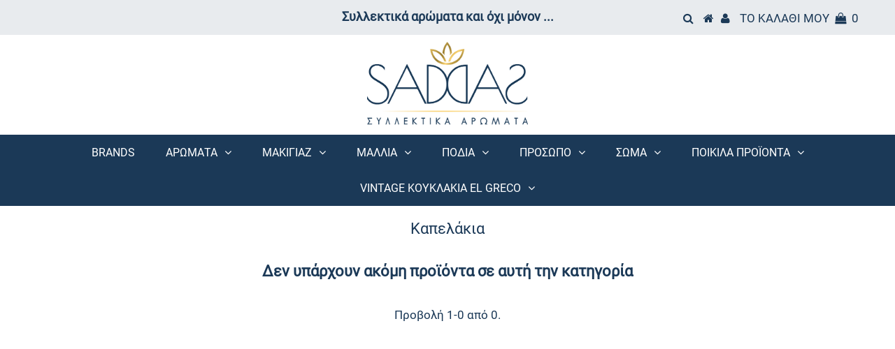

--- FILE ---
content_type: text/html; charset=utf-8
request_url: https://syllektikaaromata.gr/collections/kapelakia
body_size: 21265
content:
<!DOCTYPE html>
<!--[if lt IE 7 ]><html class="ie ie6" lang="en"> <![endif]-->
<!--[if IE 7 ]><html class="ie ie7" lang="en"> <![endif]-->
<!--[if IE 8 ]><html class="ie ie8" lang="en"> <![endif]-->
<!--[if (gte IE 9)|!(IE)]><!--><html lang="el" class="no-js"> <!--<![endif]-->
<head>

  <meta charset="utf-8" />
  

<meta property="og:type" content="website">
<meta property="og:title" content="Καπελάκια">
<meta property="og:url" content="https://syllektikaaromata.gr/collections/kapelakia">



<meta property="og:site_name" content="Συλλεκτικά Αρώματα">



<meta name="twitter:card" content="summary">


<meta name="twitter:site" content="@">



  <!-- Basic Page Needs
================================================== -->

  <title>
    Καπελάκια &ndash; Συλλεκτικά Αρώματα
  </title>
  
  <link rel="canonical" href="https://syllektikaaromata.gr/collections/kapelakia" />

  <!-- CSS
================================================== -->

  <link href="//syllektikaaromata.gr/cdn/shop/t/3/assets/stylesheet.css?v=8262049374498388741720781908" rel="stylesheet" type="text/css" media="all" />
  <link href="//syllektikaaromata.gr/cdn/shop/t/3/assets/queries.css?v=109106234156022776271596645767" rel="stylesheet" type="text/css" media="all" />

  <!-- JS
================================================== -->

  <script src="//ajax.googleapis.com/ajax/libs/jquery/2.2.3/jquery.min.js" type="text/javascript"></script>
  <script src="//syllektikaaromata.gr/cdn/shop/t/3/assets/eventemitter3.min.js?v=27939738353326123541595253886" type="text/javascript"></script>

  <script src="//syllektikaaromata.gr/cdn/shop/t/3/assets/theme.js?v=138575567646005039831688979322" type="text/javascript"></script>
  <script src="//syllektikaaromata.gr/cdn/shopifycloud/storefront/assets/themes_support/option_selection-b017cd28.js" type="text/javascript"></script>

  <!--[if lt IE 9]>
<script src="//html5shim.googlecode.com/svn/trunk/html5.js"></script>
<![endif]-->

  <meta name="viewport" content="width=device-width, initial-scale=1, maximum-scale=1">

  
    <link rel="shortcut icon" href="//syllektikaaromata.gr/cdn/shop/files/favicon_32x32.png?v=1614286764" type="image/png" />
  

  
  <script>window.performance && window.performance.mark && window.performance.mark('shopify.content_for_header.start');</script><meta id="shopify-digital-wallet" name="shopify-digital-wallet" content="/43568791710/digital_wallets/dialog">
<link rel="alternate" type="application/atom+xml" title="Feed" href="/collections/kapelakia.atom" />
<link rel="alternate" type="application/json+oembed" href="https://syllektikaaromata.gr/collections/kapelakia.oembed">
<script async="async" src="/checkouts/internal/preloads.js?locale=el-GR"></script>
<script id="shopify-features" type="application/json">{"accessToken":"b3bcf47491facacc0cf987ef4bb8fdd8","betas":["rich-media-storefront-analytics"],"domain":"syllektikaaromata.gr","predictiveSearch":true,"shopId":43568791710,"locale":"el"}</script>
<script>var Shopify = Shopify || {};
Shopify.shop = "syllektikaaromata.myshopify.com";
Shopify.locale = "el";
Shopify.currency = {"active":"EUR","rate":"1.0"};
Shopify.country = "GR";
Shopify.theme = {"name":"Testament (Netstudio)","id":105769140382,"schema_name":"Testament","schema_version":"7.2.2","theme_store_id":623,"role":"main"};
Shopify.theme.handle = "null";
Shopify.theme.style = {"id":null,"handle":null};
Shopify.cdnHost = "syllektikaaromata.gr/cdn";
Shopify.routes = Shopify.routes || {};
Shopify.routes.root = "/";</script>
<script type="module">!function(o){(o.Shopify=o.Shopify||{}).modules=!0}(window);</script>
<script>!function(o){function n(){var o=[];function n(){o.push(Array.prototype.slice.apply(arguments))}return n.q=o,n}var t=o.Shopify=o.Shopify||{};t.loadFeatures=n(),t.autoloadFeatures=n()}(window);</script>
<script id="shop-js-analytics" type="application/json">{"pageType":"collection"}</script>
<script defer="defer" async type="module" src="//syllektikaaromata.gr/cdn/shopifycloud/shop-js/modules/v2/client.init-shop-cart-sync_B5jQWq1Q.el.esm.js"></script>
<script defer="defer" async type="module" src="//syllektikaaromata.gr/cdn/shopifycloud/shop-js/modules/v2/chunk.common_KiMmCvjw.esm.js"></script>
<script type="module">
  await import("//syllektikaaromata.gr/cdn/shopifycloud/shop-js/modules/v2/client.init-shop-cart-sync_B5jQWq1Q.el.esm.js");
await import("//syllektikaaromata.gr/cdn/shopifycloud/shop-js/modules/v2/chunk.common_KiMmCvjw.esm.js");

  window.Shopify.SignInWithShop?.initShopCartSync?.({"fedCMEnabled":true,"windoidEnabled":true});

</script>
<script id="__st">var __st={"a":43568791710,"offset":7200,"reqid":"cef89f6a-af0f-4ec4-8a5f-cefac08eadc8-1768920168","pageurl":"syllektikaaromata.gr\/collections\/kapelakia","u":"08f1b2f6da46","p":"collection","rtyp":"collection","rid":209462919326};</script>
<script>window.ShopifyPaypalV4VisibilityTracking = true;</script>
<script id="captcha-bootstrap">!function(){'use strict';const t='contact',e='account',n='new_comment',o=[[t,t],['blogs',n],['comments',n],[t,'customer']],c=[[e,'customer_login'],[e,'guest_login'],[e,'recover_customer_password'],[e,'create_customer']],r=t=>t.map((([t,e])=>`form[action*='/${t}']:not([data-nocaptcha='true']) input[name='form_type'][value='${e}']`)).join(','),a=t=>()=>t?[...document.querySelectorAll(t)].map((t=>t.form)):[];function s(){const t=[...o],e=r(t);return a(e)}const i='password',u='form_key',d=['recaptcha-v3-token','g-recaptcha-response','h-captcha-response',i],f=()=>{try{return window.sessionStorage}catch{return}},m='__shopify_v',_=t=>t.elements[u];function p(t,e,n=!1){try{const o=window.sessionStorage,c=JSON.parse(o.getItem(e)),{data:r}=function(t){const{data:e,action:n}=t;return t[m]||n?{data:e,action:n}:{data:t,action:n}}(c);for(const[e,n]of Object.entries(r))t.elements[e]&&(t.elements[e].value=n);n&&o.removeItem(e)}catch(o){console.error('form repopulation failed',{error:o})}}const l='form_type',E='cptcha';function T(t){t.dataset[E]=!0}const w=window,h=w.document,L='Shopify',v='ce_forms',y='captcha';let A=!1;((t,e)=>{const n=(g='f06e6c50-85a8-45c8-87d0-21a2b65856fe',I='https://cdn.shopify.com/shopifycloud/storefront-forms-hcaptcha/ce_storefront_forms_captcha_hcaptcha.v1.5.2.iife.js',D={infoText:'Προστατεύεται με το hCaptcha',privacyText:'Απόρρητο',termsText:'Όροι'},(t,e,n)=>{const o=w[L][v],c=o.bindForm;if(c)return c(t,g,e,D).then(n);var r;o.q.push([[t,g,e,D],n]),r=I,A||(h.body.append(Object.assign(h.createElement('script'),{id:'captcha-provider',async:!0,src:r})),A=!0)});var g,I,D;w[L]=w[L]||{},w[L][v]=w[L][v]||{},w[L][v].q=[],w[L][y]=w[L][y]||{},w[L][y].protect=function(t,e){n(t,void 0,e),T(t)},Object.freeze(w[L][y]),function(t,e,n,w,h,L){const[v,y,A,g]=function(t,e,n){const i=e?o:[],u=t?c:[],d=[...i,...u],f=r(d),m=r(i),_=r(d.filter((([t,e])=>n.includes(e))));return[a(f),a(m),a(_),s()]}(w,h,L),I=t=>{const e=t.target;return e instanceof HTMLFormElement?e:e&&e.form},D=t=>v().includes(t);t.addEventListener('submit',(t=>{const e=I(t);if(!e)return;const n=D(e)&&!e.dataset.hcaptchaBound&&!e.dataset.recaptchaBound,o=_(e),c=g().includes(e)&&(!o||!o.value);(n||c)&&t.preventDefault(),c&&!n&&(function(t){try{if(!f())return;!function(t){const e=f();if(!e)return;const n=_(t);if(!n)return;const o=n.value;o&&e.removeItem(o)}(t);const e=Array.from(Array(32),(()=>Math.random().toString(36)[2])).join('');!function(t,e){_(t)||t.append(Object.assign(document.createElement('input'),{type:'hidden',name:u})),t.elements[u].value=e}(t,e),function(t,e){const n=f();if(!n)return;const o=[...t.querySelectorAll(`input[type='${i}']`)].map((({name:t})=>t)),c=[...d,...o],r={};for(const[a,s]of new FormData(t).entries())c.includes(a)||(r[a]=s);n.setItem(e,JSON.stringify({[m]:1,action:t.action,data:r}))}(t,e)}catch(e){console.error('failed to persist form',e)}}(e),e.submit())}));const S=(t,e)=>{t&&!t.dataset[E]&&(n(t,e.some((e=>e===t))),T(t))};for(const o of['focusin','change'])t.addEventListener(o,(t=>{const e=I(t);D(e)&&S(e,y())}));const B=e.get('form_key'),M=e.get(l),P=B&&M;t.addEventListener('DOMContentLoaded',(()=>{const t=y();if(P)for(const e of t)e.elements[l].value===M&&p(e,B);[...new Set([...A(),...v().filter((t=>'true'===t.dataset.shopifyCaptcha))])].forEach((e=>S(e,t)))}))}(h,new URLSearchParams(w.location.search),n,t,e,['guest_login'])})(!0,!0)}();</script>
<script integrity="sha256-4kQ18oKyAcykRKYeNunJcIwy7WH5gtpwJnB7kiuLZ1E=" data-source-attribution="shopify.loadfeatures" defer="defer" src="//syllektikaaromata.gr/cdn/shopifycloud/storefront/assets/storefront/load_feature-a0a9edcb.js" crossorigin="anonymous"></script>
<script data-source-attribution="shopify.dynamic_checkout.dynamic.init">var Shopify=Shopify||{};Shopify.PaymentButton=Shopify.PaymentButton||{isStorefrontPortableWallets:!0,init:function(){window.Shopify.PaymentButton.init=function(){};var t=document.createElement("script");t.src="https://syllektikaaromata.gr/cdn/shopifycloud/portable-wallets/latest/portable-wallets.el.js",t.type="module",document.head.appendChild(t)}};
</script>
<script data-source-attribution="shopify.dynamic_checkout.buyer_consent">
  function portableWalletsHideBuyerConsent(e){var t=document.getElementById("shopify-buyer-consent"),n=document.getElementById("shopify-subscription-policy-button");t&&n&&(t.classList.add("hidden"),t.setAttribute("aria-hidden","true"),n.removeEventListener("click",e))}function portableWalletsShowBuyerConsent(e){var t=document.getElementById("shopify-buyer-consent"),n=document.getElementById("shopify-subscription-policy-button");t&&n&&(t.classList.remove("hidden"),t.removeAttribute("aria-hidden"),n.addEventListener("click",e))}window.Shopify?.PaymentButton&&(window.Shopify.PaymentButton.hideBuyerConsent=portableWalletsHideBuyerConsent,window.Shopify.PaymentButton.showBuyerConsent=portableWalletsShowBuyerConsent);
</script>
<script data-source-attribution="shopify.dynamic_checkout.cart.bootstrap">document.addEventListener("DOMContentLoaded",(function(){function t(){return document.querySelector("shopify-accelerated-checkout-cart, shopify-accelerated-checkout")}if(t())Shopify.PaymentButton.init();else{new MutationObserver((function(e,n){t()&&(Shopify.PaymentButton.init(),n.disconnect())})).observe(document.body,{childList:!0,subtree:!0})}}));
</script>
<script id='scb4127' type='text/javascript' async='' src='https://syllektikaaromata.gr/cdn/shopifycloud/privacy-banner/storefront-banner.js'></script>
<script>window.performance && window.performance.mark && window.performance.mark('shopify.content_for_header.end');</script>
  <script type="text/javascript">
    new WOW().init();
  </script>
<meta property="og:image" content="https://cdn.shopify.com/s/files/1/0435/6879/1710/files/logo.png?height=628&pad_color=ffffff&v=1613786709&width=1200" />
<meta property="og:image:secure_url" content="https://cdn.shopify.com/s/files/1/0435/6879/1710/files/logo.png?height=628&pad_color=ffffff&v=1613786709&width=1200" />
<meta property="og:image:width" content="1200" />
<meta property="og:image:height" content="628" />
<link href="https://monorail-edge.shopifysvc.com" rel="dns-prefetch">
<script>(function(){if ("sendBeacon" in navigator && "performance" in window) {try {var session_token_from_headers = performance.getEntriesByType('navigation')[0].serverTiming.find(x => x.name == '_s').description;} catch {var session_token_from_headers = undefined;}var session_cookie_matches = document.cookie.match(/_shopify_s=([^;]*)/);var session_token_from_cookie = session_cookie_matches && session_cookie_matches.length === 2 ? session_cookie_matches[1] : "";var session_token = session_token_from_headers || session_token_from_cookie || "";function handle_abandonment_event(e) {var entries = performance.getEntries().filter(function(entry) {return /monorail-edge.shopifysvc.com/.test(entry.name);});if (!window.abandonment_tracked && entries.length === 0) {window.abandonment_tracked = true;var currentMs = Date.now();var navigation_start = performance.timing.navigationStart;var payload = {shop_id: 43568791710,url: window.location.href,navigation_start,duration: currentMs - navigation_start,session_token,page_type: "collection"};window.navigator.sendBeacon("https://monorail-edge.shopifysvc.com/v1/produce", JSON.stringify({schema_id: "online_store_buyer_site_abandonment/1.1",payload: payload,metadata: {event_created_at_ms: currentMs,event_sent_at_ms: currentMs}}));}}window.addEventListener('pagehide', handle_abandonment_event);}}());</script>
<script id="web-pixels-manager-setup">(function e(e,d,r,n,o){if(void 0===o&&(o={}),!Boolean(null===(a=null===(i=window.Shopify)||void 0===i?void 0:i.analytics)||void 0===a?void 0:a.replayQueue)){var i,a;window.Shopify=window.Shopify||{};var t=window.Shopify;t.analytics=t.analytics||{};var s=t.analytics;s.replayQueue=[],s.publish=function(e,d,r){return s.replayQueue.push([e,d,r]),!0};try{self.performance.mark("wpm:start")}catch(e){}var l=function(){var e={modern:/Edge?\/(1{2}[4-9]|1[2-9]\d|[2-9]\d{2}|\d{4,})\.\d+(\.\d+|)|Firefox\/(1{2}[4-9]|1[2-9]\d|[2-9]\d{2}|\d{4,})\.\d+(\.\d+|)|Chrom(ium|e)\/(9{2}|\d{3,})\.\d+(\.\d+|)|(Maci|X1{2}).+ Version\/(15\.\d+|(1[6-9]|[2-9]\d|\d{3,})\.\d+)([,.]\d+|)( \(\w+\)|)( Mobile\/\w+|) Safari\/|Chrome.+OPR\/(9{2}|\d{3,})\.\d+\.\d+|(CPU[ +]OS|iPhone[ +]OS|CPU[ +]iPhone|CPU IPhone OS|CPU iPad OS)[ +]+(15[._]\d+|(1[6-9]|[2-9]\d|\d{3,})[._]\d+)([._]\d+|)|Android:?[ /-](13[3-9]|1[4-9]\d|[2-9]\d{2}|\d{4,})(\.\d+|)(\.\d+|)|Android.+Firefox\/(13[5-9]|1[4-9]\d|[2-9]\d{2}|\d{4,})\.\d+(\.\d+|)|Android.+Chrom(ium|e)\/(13[3-9]|1[4-9]\d|[2-9]\d{2}|\d{4,})\.\d+(\.\d+|)|SamsungBrowser\/([2-9]\d|\d{3,})\.\d+/,legacy:/Edge?\/(1[6-9]|[2-9]\d|\d{3,})\.\d+(\.\d+|)|Firefox\/(5[4-9]|[6-9]\d|\d{3,})\.\d+(\.\d+|)|Chrom(ium|e)\/(5[1-9]|[6-9]\d|\d{3,})\.\d+(\.\d+|)([\d.]+$|.*Safari\/(?![\d.]+ Edge\/[\d.]+$))|(Maci|X1{2}).+ Version\/(10\.\d+|(1[1-9]|[2-9]\d|\d{3,})\.\d+)([,.]\d+|)( \(\w+\)|)( Mobile\/\w+|) Safari\/|Chrome.+OPR\/(3[89]|[4-9]\d|\d{3,})\.\d+\.\d+|(CPU[ +]OS|iPhone[ +]OS|CPU[ +]iPhone|CPU IPhone OS|CPU iPad OS)[ +]+(10[._]\d+|(1[1-9]|[2-9]\d|\d{3,})[._]\d+)([._]\d+|)|Android:?[ /-](13[3-9]|1[4-9]\d|[2-9]\d{2}|\d{4,})(\.\d+|)(\.\d+|)|Mobile Safari.+OPR\/([89]\d|\d{3,})\.\d+\.\d+|Android.+Firefox\/(13[5-9]|1[4-9]\d|[2-9]\d{2}|\d{4,})\.\d+(\.\d+|)|Android.+Chrom(ium|e)\/(13[3-9]|1[4-9]\d|[2-9]\d{2}|\d{4,})\.\d+(\.\d+|)|Android.+(UC? ?Browser|UCWEB|U3)[ /]?(15\.([5-9]|\d{2,})|(1[6-9]|[2-9]\d|\d{3,})\.\d+)\.\d+|SamsungBrowser\/(5\.\d+|([6-9]|\d{2,})\.\d+)|Android.+MQ{2}Browser\/(14(\.(9|\d{2,})|)|(1[5-9]|[2-9]\d|\d{3,})(\.\d+|))(\.\d+|)|K[Aa][Ii]OS\/(3\.\d+|([4-9]|\d{2,})\.\d+)(\.\d+|)/},d=e.modern,r=e.legacy,n=navigator.userAgent;return n.match(d)?"modern":n.match(r)?"legacy":"unknown"}(),u="modern"===l?"modern":"legacy",c=(null!=n?n:{modern:"",legacy:""})[u],f=function(e){return[e.baseUrl,"/wpm","/b",e.hashVersion,"modern"===e.buildTarget?"m":"l",".js"].join("")}({baseUrl:d,hashVersion:r,buildTarget:u}),m=function(e){var d=e.version,r=e.bundleTarget,n=e.surface,o=e.pageUrl,i=e.monorailEndpoint;return{emit:function(e){var a=e.status,t=e.errorMsg,s=(new Date).getTime(),l=JSON.stringify({metadata:{event_sent_at_ms:s},events:[{schema_id:"web_pixels_manager_load/3.1",payload:{version:d,bundle_target:r,page_url:o,status:a,surface:n,error_msg:t},metadata:{event_created_at_ms:s}}]});if(!i)return console&&console.warn&&console.warn("[Web Pixels Manager] No Monorail endpoint provided, skipping logging."),!1;try{return self.navigator.sendBeacon.bind(self.navigator)(i,l)}catch(e){}var u=new XMLHttpRequest;try{return u.open("POST",i,!0),u.setRequestHeader("Content-Type","text/plain"),u.send(l),!0}catch(e){return console&&console.warn&&console.warn("[Web Pixels Manager] Got an unhandled error while logging to Monorail."),!1}}}}({version:r,bundleTarget:l,surface:e.surface,pageUrl:self.location.href,monorailEndpoint:e.monorailEndpoint});try{o.browserTarget=l,function(e){var d=e.src,r=e.async,n=void 0===r||r,o=e.onload,i=e.onerror,a=e.sri,t=e.scriptDataAttributes,s=void 0===t?{}:t,l=document.createElement("script"),u=document.querySelector("head"),c=document.querySelector("body");if(l.async=n,l.src=d,a&&(l.integrity=a,l.crossOrigin="anonymous"),s)for(var f in s)if(Object.prototype.hasOwnProperty.call(s,f))try{l.dataset[f]=s[f]}catch(e){}if(o&&l.addEventListener("load",o),i&&l.addEventListener("error",i),u)u.appendChild(l);else{if(!c)throw new Error("Did not find a head or body element to append the script");c.appendChild(l)}}({src:f,async:!0,onload:function(){if(!function(){var e,d;return Boolean(null===(d=null===(e=window.Shopify)||void 0===e?void 0:e.analytics)||void 0===d?void 0:d.initialized)}()){var d=window.webPixelsManager.init(e)||void 0;if(d){var r=window.Shopify.analytics;r.replayQueue.forEach((function(e){var r=e[0],n=e[1],o=e[2];d.publishCustomEvent(r,n,o)})),r.replayQueue=[],r.publish=d.publishCustomEvent,r.visitor=d.visitor,r.initialized=!0}}},onerror:function(){return m.emit({status:"failed",errorMsg:"".concat(f," has failed to load")})},sri:function(e){var d=/^sha384-[A-Za-z0-9+/=]+$/;return"string"==typeof e&&d.test(e)}(c)?c:"",scriptDataAttributes:o}),m.emit({status:"loading"})}catch(e){m.emit({status:"failed",errorMsg:(null==e?void 0:e.message)||"Unknown error"})}}})({shopId: 43568791710,storefrontBaseUrl: "https://syllektikaaromata.gr",extensionsBaseUrl: "https://extensions.shopifycdn.com/cdn/shopifycloud/web-pixels-manager",monorailEndpoint: "https://monorail-edge.shopifysvc.com/unstable/produce_batch",surface: "storefront-renderer",enabledBetaFlags: ["2dca8a86"],webPixelsConfigList: [{"id":"181403972","eventPayloadVersion":"v1","runtimeContext":"LAX","scriptVersion":"1","type":"CUSTOM","privacyPurposes":["ANALYTICS"],"name":"Google Analytics tag (migrated)"},{"id":"shopify-app-pixel","configuration":"{}","eventPayloadVersion":"v1","runtimeContext":"STRICT","scriptVersion":"0450","apiClientId":"shopify-pixel","type":"APP","privacyPurposes":["ANALYTICS","MARKETING"]},{"id":"shopify-custom-pixel","eventPayloadVersion":"v1","runtimeContext":"LAX","scriptVersion":"0450","apiClientId":"shopify-pixel","type":"CUSTOM","privacyPurposes":["ANALYTICS","MARKETING"]}],isMerchantRequest: false,initData: {"shop":{"name":"Συλλεκτικά Αρώματα","paymentSettings":{"currencyCode":"EUR"},"myshopifyDomain":"syllektikaaromata.myshopify.com","countryCode":"GR","storefrontUrl":"https:\/\/syllektikaaromata.gr"},"customer":null,"cart":null,"checkout":null,"productVariants":[],"purchasingCompany":null},},"https://syllektikaaromata.gr/cdn","fcfee988w5aeb613cpc8e4bc33m6693e112",{"modern":"","legacy":""},{"shopId":"43568791710","storefrontBaseUrl":"https:\/\/syllektikaaromata.gr","extensionBaseUrl":"https:\/\/extensions.shopifycdn.com\/cdn\/shopifycloud\/web-pixels-manager","surface":"storefront-renderer","enabledBetaFlags":"[\"2dca8a86\"]","isMerchantRequest":"false","hashVersion":"fcfee988w5aeb613cpc8e4bc33m6693e112","publish":"custom","events":"[[\"page_viewed\",{}],[\"collection_viewed\",{\"collection\":{\"id\":\"209462919326\",\"title\":\"Καπελάκια\",\"productVariants\":[]}}]]"});</script><script>
  window.ShopifyAnalytics = window.ShopifyAnalytics || {};
  window.ShopifyAnalytics.meta = window.ShopifyAnalytics.meta || {};
  window.ShopifyAnalytics.meta.currency = 'EUR';
  var meta = {"products":[],"page":{"pageType":"collection","resourceType":"collection","resourceId":209462919326,"requestId":"cef89f6a-af0f-4ec4-8a5f-cefac08eadc8-1768920168"}};
  for (var attr in meta) {
    window.ShopifyAnalytics.meta[attr] = meta[attr];
  }
</script>
<script class="analytics">
  (function () {
    var customDocumentWrite = function(content) {
      var jquery = null;

      if (window.jQuery) {
        jquery = window.jQuery;
      } else if (window.Checkout && window.Checkout.$) {
        jquery = window.Checkout.$;
      }

      if (jquery) {
        jquery('body').append(content);
      }
    };

    var hasLoggedConversion = function(token) {
      if (token) {
        return document.cookie.indexOf('loggedConversion=' + token) !== -1;
      }
      return false;
    }

    var setCookieIfConversion = function(token) {
      if (token) {
        var twoMonthsFromNow = new Date(Date.now());
        twoMonthsFromNow.setMonth(twoMonthsFromNow.getMonth() + 2);

        document.cookie = 'loggedConversion=' + token + '; expires=' + twoMonthsFromNow;
      }
    }

    var trekkie = window.ShopifyAnalytics.lib = window.trekkie = window.trekkie || [];
    if (trekkie.integrations) {
      return;
    }
    trekkie.methods = [
      'identify',
      'page',
      'ready',
      'track',
      'trackForm',
      'trackLink'
    ];
    trekkie.factory = function(method) {
      return function() {
        var args = Array.prototype.slice.call(arguments);
        args.unshift(method);
        trekkie.push(args);
        return trekkie;
      };
    };
    for (var i = 0; i < trekkie.methods.length; i++) {
      var key = trekkie.methods[i];
      trekkie[key] = trekkie.factory(key);
    }
    trekkie.load = function(config) {
      trekkie.config = config || {};
      trekkie.config.initialDocumentCookie = document.cookie;
      var first = document.getElementsByTagName('script')[0];
      var script = document.createElement('script');
      script.type = 'text/javascript';
      script.onerror = function(e) {
        var scriptFallback = document.createElement('script');
        scriptFallback.type = 'text/javascript';
        scriptFallback.onerror = function(error) {
                var Monorail = {
      produce: function produce(monorailDomain, schemaId, payload) {
        var currentMs = new Date().getTime();
        var event = {
          schema_id: schemaId,
          payload: payload,
          metadata: {
            event_created_at_ms: currentMs,
            event_sent_at_ms: currentMs
          }
        };
        return Monorail.sendRequest("https://" + monorailDomain + "/v1/produce", JSON.stringify(event));
      },
      sendRequest: function sendRequest(endpointUrl, payload) {
        // Try the sendBeacon API
        if (window && window.navigator && typeof window.navigator.sendBeacon === 'function' && typeof window.Blob === 'function' && !Monorail.isIos12()) {
          var blobData = new window.Blob([payload], {
            type: 'text/plain'
          });

          if (window.navigator.sendBeacon(endpointUrl, blobData)) {
            return true;
          } // sendBeacon was not successful

        } // XHR beacon

        var xhr = new XMLHttpRequest();

        try {
          xhr.open('POST', endpointUrl);
          xhr.setRequestHeader('Content-Type', 'text/plain');
          xhr.send(payload);
        } catch (e) {
          console.log(e);
        }

        return false;
      },
      isIos12: function isIos12() {
        return window.navigator.userAgent.lastIndexOf('iPhone; CPU iPhone OS 12_') !== -1 || window.navigator.userAgent.lastIndexOf('iPad; CPU OS 12_') !== -1;
      }
    };
    Monorail.produce('monorail-edge.shopifysvc.com',
      'trekkie_storefront_load_errors/1.1',
      {shop_id: 43568791710,
      theme_id: 105769140382,
      app_name: "storefront",
      context_url: window.location.href,
      source_url: "//syllektikaaromata.gr/cdn/s/trekkie.storefront.cd680fe47e6c39ca5d5df5f0a32d569bc48c0f27.min.js"});

        };
        scriptFallback.async = true;
        scriptFallback.src = '//syllektikaaromata.gr/cdn/s/trekkie.storefront.cd680fe47e6c39ca5d5df5f0a32d569bc48c0f27.min.js';
        first.parentNode.insertBefore(scriptFallback, first);
      };
      script.async = true;
      script.src = '//syllektikaaromata.gr/cdn/s/trekkie.storefront.cd680fe47e6c39ca5d5df5f0a32d569bc48c0f27.min.js';
      first.parentNode.insertBefore(script, first);
    };
    trekkie.load(
      {"Trekkie":{"appName":"storefront","development":false,"defaultAttributes":{"shopId":43568791710,"isMerchantRequest":null,"themeId":105769140382,"themeCityHash":"15944351658737029341","contentLanguage":"el","currency":"EUR","eventMetadataId":"143b60c8-9f8c-4ed2-904e-fad5fd3c3691"},"isServerSideCookieWritingEnabled":true,"monorailRegion":"shop_domain","enabledBetaFlags":["65f19447"]},"Session Attribution":{},"S2S":{"facebookCapiEnabled":false,"source":"trekkie-storefront-renderer","apiClientId":580111}}
    );

    var loaded = false;
    trekkie.ready(function() {
      if (loaded) return;
      loaded = true;

      window.ShopifyAnalytics.lib = window.trekkie;

      var originalDocumentWrite = document.write;
      document.write = customDocumentWrite;
      try { window.ShopifyAnalytics.merchantGoogleAnalytics.call(this); } catch(error) {};
      document.write = originalDocumentWrite;

      window.ShopifyAnalytics.lib.page(null,{"pageType":"collection","resourceType":"collection","resourceId":209462919326,"requestId":"cef89f6a-af0f-4ec4-8a5f-cefac08eadc8-1768920168","shopifyEmitted":true});

      var match = window.location.pathname.match(/checkouts\/(.+)\/(thank_you|post_purchase)/)
      var token = match? match[1]: undefined;
      if (!hasLoggedConversion(token)) {
        setCookieIfConversion(token);
        window.ShopifyAnalytics.lib.track("Viewed Product Category",{"currency":"EUR","category":"Collection: kapelakia","collectionName":"kapelakia","collectionId":209462919326,"nonInteraction":true},undefined,undefined,{"shopifyEmitted":true});
      }
    });


        var eventsListenerScript = document.createElement('script');
        eventsListenerScript.async = true;
        eventsListenerScript.src = "//syllektikaaromata.gr/cdn/shopifycloud/storefront/assets/shop_events_listener-3da45d37.js";
        document.getElementsByTagName('head')[0].appendChild(eventsListenerScript);

})();</script>
  <script>
  if (!window.ga || (window.ga && typeof window.ga !== 'function')) {
    window.ga = function ga() {
      (window.ga.q = window.ga.q || []).push(arguments);
      if (window.Shopify && window.Shopify.analytics && typeof window.Shopify.analytics.publish === 'function') {
        window.Shopify.analytics.publish("ga_stub_called", {}, {sendTo: "google_osp_migration"});
      }
      console.error("Shopify's Google Analytics stub called with:", Array.from(arguments), "\nSee https://help.shopify.com/manual/promoting-marketing/pixels/pixel-migration#google for more information.");
    };
    if (window.Shopify && window.Shopify.analytics && typeof window.Shopify.analytics.publish === 'function') {
      window.Shopify.analytics.publish("ga_stub_initialized", {}, {sendTo: "google_osp_migration"});
    }
  }
</script>
<script
  defer
  src="https://syllektikaaromata.gr/cdn/shopifycloud/perf-kit/shopify-perf-kit-3.0.4.min.js"
  data-application="storefront-renderer"
  data-shop-id="43568791710"
  data-render-region="gcp-us-east1"
  data-page-type="collection"
  data-theme-instance-id="105769140382"
  data-theme-name="Testament"
  data-theme-version="7.2.2"
  data-monorail-region="shop_domain"
  data-resource-timing-sampling-rate="10"
  data-shs="true"
  data-shs-beacon="true"
  data-shs-export-with-fetch="true"
  data-shs-logs-sample-rate="1"
  data-shs-beacon-endpoint="https://syllektikaaromata.gr/api/collect"
></script>
</head>
<body class="gridlock collection">

<main id="panel" role="main">
  <div class="page-wrap">
    <div id="shopify-section-header" class="shopify-section"><div class="header-section" data-section-id="header" data-section-type="header-section">
  <header>
    
        <div class="row" id="upper-content">
          <ul id="social-icons" class="desktop-4 tablet-6 mobile-3">
            
            
            
            
            
            
            
            
            
          </ul><div id="hello" class="desktop-4 tablet-6 mobile-3">Συλλεκτικά αρώματα και όχι μόνον ...
</div><ul id="cart" class="desktop-4  tablet-6 mobile-3">
            <li class="mm-trigger">
              <i class="fa fa-bars" aria-hidden="true"></i> ΜΕΝΟΥ
            </li>
            <li class="seeks">
              <form action="/search" method="get" id="searchbox">
                <input type="text" name="q" class="search-input" id="q" placeholder="Αναζήτηση" />
                
                <input type="hidden" name="type" value="product">
                
              </form>
              <a href="#" class="search-icon"><i class="fa fa-search fa-2x" aria-hidden="true"></i></a>
            </li>
            <li><a href=""><i class="fa fa-home fa-2x" aria-hidden="true"></i></a>
            
              
                <li class="cust"><a href="/account/login"><i class="fa fa-user fa-2x" aria-hidden="true"></i></a></li>
              
            
<li><a class="my-cart-link" href="/cart">ΤΟ ΚΑΛΑΘΙ ΜΟΥ&nbsp; <i class="fa fa-shopping-bag fa-2x" aria-hidden="true"></i>&nbsp; <span id="item_count">0</span></a></li>
          </ul>
        </div>
        
  </header>
  <div class="header-wrapper">
    <div class="row">
      <div id="logo" class="desktop-12 tablet-6 mobile-3">
        
<a href="/">
          <img src="//syllektikaaromata.gr/cdn/shop/files/logo_800x.png?v=1613786709" alt="Συλλεκτικά Αρώματα" itemprop="logo">
        </a>
        
      </div>
    </div>
    <div class="clear"></div>
    <nav>
      <ul id="main-nav" class="row">
      	
        
        


<li><a href="/pages/brands" title="">Brands</a></li>


        
        




<li class="dropdown has_sub_menu" aria-haspopup="true" aria-expanded="false"><a href="/collections/vintage-aromata" title="">Αρώματα</a>
  <ul class="megamenu row">
    
    <span class="desktop-12 tablet-6">
      
      
      <li class="desktop-4 tablet-fourth">
        <h4><a href="/collections/andrika-aromata">Ανδρικά</a></h4>
        
        <ul class="mega-stack">
          
          <li><a href="/collections/andrika-aromata-eau-de-cologne">Eau de cologne</a></li>
          
          <li><a href="/collections/andrika-aromata-eau-de-cologne-jumbo">Eau de cologne (Jumbo)</a></li>
          
          <li><a href="/collections/andrika-aromata-eau-de-toilette">Eau de toilette</a></li>
          
          <li><a href="/collections/andrika-aromata-eau-de-toilette-jumbo">Eau de toilette (Jumbo)</a></li>
          
          <li><a href="/collections/%CE%B1%CE%BD%CE%B4%CF%81%CE%B9%CE%BA%CE%AC-after-shave">After shave</a></li>
          
          <li><a href="/collections/%CE%B1fter-shave-jumbo">Αfter shave (Jumbo)</a></li>
          
          <li><a href="/collections/andrika-after-soother">After soother</a></li>
          
          <li><a href="/collections/%CE%B1%CE%BD%CE%B4%CF%81%CE%B9%CE%BA%CE%AC-body-splash">Body splash</a></li>
          
          <li><a href="/collections/andrika-aromata-full">Full</a></li>
          
          <li><a href="/collections/andrika-aromata-demonstration">Demonstration</a></li>
          
          <li><a href="/collections/andrika-aromata-miniatoures">Μινιατούρες (Miniatures)</a></li>
          
          <li><a href="/collections/andrika-aromata-samples">Samples</a></li>
          
          <li><a href="/collections/andrika-aposmitika">Αποσμητικά (Deodorant)</a></li>
          
          <li><a href="/collections/andrika-sampouan">Σαμπουάν (Shampoo)</a></li>
          
          <li><a href="/collections/andrikes-poudres-talc">Πούδρες (talc)</a></li>
          
          <li><a href="/collections/andrika-afroloutra">Αφρόλουτρα (Foam Bath)</a></li>
          
          <li><a href="/collections/andrika-sapounia">Σαπούνια (Soaps)</a></li>
          
          <li><a href="/collections/andrikes-kremes-xirismatos">Κρέμες ξυρίσματος (Shaving cream)</a></li>
          
          <li><a href="/collections/andrika-set-dorou">Σετ Δώρου (Gift set)</a></li>
          
          <li><a href="/collections/andrika-factice">Factice</a></li>
          
        </ul>
        
      </li>
      
      <li class="desktop-4 tablet-fourth">
        <h4><a href="/collections/gynaikeia-aromata">Γυναικεία</a></h4>
        
        <ul class="mega-stack">
          
          <li><a href="/collections/gynaikeia-aromata-eau-de-cologne">Eau de cologne</a></li>
          
          <li><a href="/collections/gynaikeia-aromata-eau-de-toilette">Eau de toilette</a></li>
          
          <li><a href="/collections/gynaikeia-aromata-eau-de-toilette-jumbo">Eau de toilette (Jumbo)</a></li>
          
          <li><a href="/collections/gynaikeia-aromata-eau-de-parfum">Eau de parfum</a></li>
          
          <li><a href="/collections/parfum-de-toilette">Parfum De Toilette</a></li>
          
          <li><a href="/collections/gynaikeia-aromata-parfum">Parfum</a></li>
          
          <li><a href="/collections/%CE%B3%CF%85%CE%BD%CE%B1%CE%B9%CE%BA%CE%B5%CE%AF%CE%B1-perfumed-bath-oil-%CE%B1%CF%81%CF%89%CE%BC%CE%B1%CF%84%CE%B9%CE%BA%CF%8C-%CE%BB%CE%AC%CE%B4%CE%B9-%CE%BC%CF%80%CE%AC%CE%BD%CE%B9%CE%BF%CF%85">Perfumed bath oil (αρωματικό λάδι μπάνιου)</a></li>
          
          <li><a href="/collections/%CE%B3%CF%85%CE%BD%CE%B1%CE%B9%CE%BA%CE%B5%CE%AF%CE%B1-perfumed-soft-body-veil-%CE%B1%CF%81%CF%89%CE%BC%CE%B1%CF%84%CE%B9%CE%BA%CF%8C-%CF%80%CE%AD%CF%80%CE%BB%CE%BF-%CE%B3%CE%B9%CE%B1-%CF%84%CE%BF-%CF%83%CF%8E%CE%BC%CE%B1">Perfumed soft body veil (αρωματικό πέπλο για το σώμα)</a></li>
          
          <li><a href="/collections/gynaikeia-aromata-full">Full</a></li>
          
          <li><a href="/collections/gynaikeia-aromata-demonstration">Demonstration</a></li>
          
          <li><a href="/collections/gynaikeia-aromata-miniatoures">Μινιατούρες (Miniatures)</a></li>
          
          <li><a href="/collections/gynaikeia-aromata-samples">Samples</a></li>
          
          <li><a href="/collections/gynaikeia-aposmitika">Αποσμητικά (Deodorant)</a></li>
          
          <li><a href="/collections/gynaikeia-sampouan">Σαμπουάν (Shampoo)</a></li>
          
          <li><a href="/collections/gynaikeies-poudres-talc">Πούδρες (talc)</a></li>
          
          <li><a href="/collections/gynaikeia-afroloutra">Αφρόλουτρα (Foam Bath)</a></li>
          
          <li><a href="/collections/gynaikeia-sapounia">Σαπούνια (Soaps)</a></li>
          
          <li><a href="/collections/gynaikeia-axesouar">Αξεσουάρ</a></li>
          
          <li><a href="/collections/gynaikeia-aromata-set-dorou">Σετ δώρου (Gift set)</a></li>
          
          <li><a href="/collections/gynaikeia-factice">Factice</a></li>
          
        </ul>
        
      </li>
      
      <li class="desktop-4 tablet-fourth">
        <h4><a href="/collections/%CF%80%CF%81%CE%BF%CF%8A%CF%8C%CE%BD%CF%84%CE%B1-bioessence-by-ducair">Προϊόντα Bioessence by Ducair</a></h4>
        
      </li>
      
      <li class="desktop-4 tablet-fourth">
        <h4><a href="/collections/scents-of-nature">Scents of Nature</a></h4>
        
        <ul class="mega-stack">
          
          <li><a href="/collections/parfum-7-5-ml">Parfum 7.5 ml</a></li>
          
          <li><a href="/collections/dachtylidi">Δαχτυλίδι</a></li>
          
          <li><a href="/collections/psekastires-vapo-aromaton">Ψεκαστήρες (Vapo) αρωμάτων</a></li>
          
          <li><a href="/collections/potiria-aromatikon-chorou">Ποτήρια αρωματικών χώρου</a></li>
          
          <li><a href="/collections/aposmitika-chorou">Αποσμητικά χώρου</a></li>
          
        </ul>
        
      </li>
      
      <li class="desktop-4 tablet-fourth">
        <h4><a href="/collections/dora">Δώρα</a></h4>
        
        <ul class="mega-stack">
          
          <li><a href="/collections/kofinakia">Κοφινάκια</a></li>
          
          <li><a href="/collections/kapelakia">Καπελάκια</a></li>
          
          <li><a href="/collections/maxilaria">Μαξιλάρια</a></li>
          
          <li><a href="/collections/bath-oil-pearls">Bath oil pearls</a></li>
          
          <li><a href="/collections/christmas-sachets">Christmas sachets</a></li>
          
        </ul>
        
      </li>
      
      <li class="desktop-4 tablet-fourth">
        <h4><a href="/collections/vintage-varelakia-gyalina-me-vryssaki-metalliko">Vintage βαρελάκια γυάλινα με βρυσάκι μεταλλικό</a></h4>
        
      </li>
      
    </span>
  </ul>
</li>





        
        




<li class="dropdown has_sub_menu" aria-haspopup="true" aria-expanded="false"><a href="/collections/makigiaz" title="">Μακιγιάζ</a>
  <ul class="megamenu row">
    
    <span class="desktop-12 tablet-6">
      
      
      <li class="desktop-3 tablet-fourth">
        <h4><a href="/collections/makigiaz-prosopo">Πρόσωπο</a></h4>
        
        <ul class="mega-stack">
          
          <li><a href="/collections/foundations">Foundations</a></li>
          
          <li><a href="/collections/poudres">Πούδρες</a></li>
          
          <li><a href="/collections/concealers">Concealers</a></li>
          
          <li><a href="/collections/rouz">Ρουζ</a></li>
          
          <li><a href="/collections/bronzers">Bronzers</a></li>
          
          <li><a href="/collections/axesouar-makigiaz-prosopou">Αξεσουάρ</a></li>
          
        </ul>
        
      </li>
      
      <li class="desktop-3 tablet-fourth">
        <h4><a href="/collections/makigiaz-matia">Μάτια</a></h4>
        
        <ul class="mega-stack">
          
          <li><a href="/collections/molyvia-mation">Μολύβια ματιών</a></li>
          
          <li><a href="/collections/eyeliners">Eyeliners</a></li>
          
          <li><a href="/collections/mascara">Μάσκαρα</a></li>
          
          <li><a href="/collections/skies">Σκιές</a></li>
          
          <li><a href="/collections/concealers-anticernes">Concealers Anticernes</a></li>
          
        </ul>
        
      </li>
      
      <li class="desktop-3 tablet-fourth">
        <h4><a href="/collections/makigiaz-xeili">Χείλη</a></h4>
        
        <ul class="mega-stack">
          
          <li><a href="/collections/kragion">Κραγιόν</a></li>
          
          <li><a href="/collections/lip-gloss">Lip gloss</a></li>
          
          <li><a href="/collections/lip-balm">Lip balm</a></li>
          
          <li><a href="/collections/molyvia-cheilion">Μολύβια χειλιών</a></li>
          
        </ul>
        
      </li>
      
      <li class="desktop-3 tablet-fourth">
        <h4><a href="/collections/nychia">Νύχια</a></h4>
        
        <ul class="mega-stack">
          
          <li><a href="/collections/vernykia-nychion">Βερνίκια</a></li>
          
          <li><a href="/collections/vaseis-nychion">Βάσεις</a></li>
          
          <li><a href="/collections/top-coats">Top coats</a></li>
          
        </ul>
        
      </li>
      
      <li class="desktop-3 tablet-fourth">
        <h4><a href="/collections/pinela-axesouar-makixiaz">Πινέλα και αξεσουάρ</a></h4>
        
        <ul class="mega-stack">
          
          <li><a href="/collections/pinela-makigiaz">Πινέλα</a></li>
          
          <li><a href="/collections/tsimpidakia-fridion">Τσιμπιδάκια φρυδιών</a></li>
          
          <li><a href="/collections/psalidia-vlefaridon">Ψαλίδια βλεφαρίδων</a></li>
          
          <li><a href="/collections/xystres-molyvion">Ξύστρες μολυβιών</a></li>
          
          <li><a href="/collections/neseser">Νεσεσέρ</a></li>
          
          <li><a href="/collections/axesouar-makigiaz">Αξεσουάρ μακιγιάζ</a></li>
          
        </ul>
        
      </li>
      
      <li class="desktop-3 tablet-fourth">
        <h4><a href="/collections/makigiaz-somatos">Μακιγιάζ σώματος</a></h4>
        
        <ul class="mega-stack">
          
          <li><a href="/collections/coverderm">Coverderm</a></li>
          
        </ul>
        
      </li>
      
      <li class="desktop-3 tablet-fourth">
        <h4><a href="/collections/paletes-set-makigiaz">Παλέτες και σετ μακιγιάζ</a></h4>
        
      </li>
      
      <li class="desktop-3 tablet-fourth">
        <h4><a href="/collections/tester-makigiaz">Tester μακιγιάζ</a></h4>
        
      </li>
      
    </span>
  </ul>
</li>





        
        




<li class="dropdown has_sub_menu" aria-haspopup="true" aria-expanded="false"><a href="/collections/mallia" title="">Μαλλιά</a>
  <ul class="megamenu row">
    
    <span class="desktop-12 tablet-6">
      
      
      <li class="desktop-3 tablet-fourth">
        <h4><a href="/collections/vintage-sampouan">Vintage σαμπουάν</a></h4>
        
        <ul class="mega-stack">
          
          <li><a href="/collections/vrefika-paidika-sampouan">Βρεφικά - Παιδικά σαμπουάν</a></li>
          
        </ul>
        
      </li>
      
      <li class="desktop-3 tablet-fourth">
        <h4><a href="/collections/vintage-conditioner">Vintage conditioner</a></h4>
        
      </li>
      
      <li class="desktop-3 tablet-fourth">
        <h4><a href="/collections/therapeies-mallion">Θεραπείες μαλλιών</a></h4>
        
        <ul class="mega-stack">
          
          <li><a href="/collections/lotion-kouras">Λοσιόν κούρας</a></li>
          
          <li><a href="/collections/maskes-mallion">Μάσκες</a></li>
          
          <li><a href="/collections/ampoules-mallion">Αμπούλες</a></li>
          
          <li><a href="/collections/tonotika-mallion">Τονωτικά</a></li>
          
          <li><a href="/collections/trichoptosi">Τριχόπτωση</a></li>
          
          <li><a href="/collections/psalida">Ψαλίδα</a></li>
          
          <li><a href="/collections/eidikes-therapeies-mallion">Ειδικές θεραπείες</a></li>
          
          <li><a href="/collections/elaia-silikones-metaksi">Έλαια / Σιλικόνες / Μετάξι</a></li>
          
        </ul>
        
      </li>
      
      <li class="desktop-3 tablet-fourth">
        <h4><a href="/collections/ergaleia-mallion">Εργαλεία μαλλιών</a></h4>
        
        <ul class="mega-stack">
          
          <li><a href="/collections/vourtses">Βούρτσες</a></li>
          
          <li><a href="/collections/chtenes">Χτένες</a></li>
          
          <li><a href="/collections/tsatsares">Τσατσάρες</a></li>
          
          <li><a href="/collections/pirounes-mallion">Πιρούνες</a></li>
          
          <li><a href="/collections/sesouar">Σεσουάρ</a></li>
          
        </ul>
        
      </li>
      
      <li class="desktop-3 tablet-fourth">
        <h4><a href="/collections/styling-mallion">Styling</a></h4>
        
      </li>
      
      <li class="desktop-3 tablet-fourth">
        <h4><a href="/collections/set-gia-mallia">Σετ δώρου</a></h4>
        
      </li>
      
      <li class="desktop-3 tablet-fourth">
        <h4><a href="/collections/henna">Henna</a></h4>
        
        <ul class="mega-stack">
          
          <li><a href="/collections/hennara">Hennara</a></li>
          
          <li><a href="/collections/herbis">Herbis</a></li>
          
        </ul>
        
      </li>
      
    </span>
  </ul>
</li>





        
        




<li class="dropdown has_sub_menu" aria-haspopup="true" aria-expanded="false"><a href="/collections/podia" title="">Πόδια</a>
  <ul class="megamenu row">
    
    <span class="desktop-12 tablet-6">
      
      
      <li class="desktop-3 tablet-fourth">
        <h4><a href="/collections/anatomika-ypodimata">Ανατομικά υποδήματα</a></h4>
        
        <ul class="mega-stack">
          
          <li><a href="/collections/gynaikeia-ypodimata-xeimerina">Γυναικεία χειμερινά</a></li>
          
          <li><a href="/collections/gynaikeia-ypodimata-kalokairina">Γυναικεία καλοκαιρινά</a></li>
          
          <li><a href="/collections/andrika-ypodimata-xeimerina">Ανδρικά χειμερινά</a></li>
          
          <li><a href="/collections/andrika-ypodimata-kalokairina">Ανδρικά καλοκαιρινά</a></li>
          
          <li><a href="/collections/paidika-ypodimata">Παιδικά</a></li>
          
        </ul>
        
      </li>
      
      <li class="desktop-3 tablet-fourth">
        <h4><a href="/collections/anatomikes-pantofles">Ανατομικές παντόφλες</a></h4>
        
        <ul class="mega-stack">
          
          <li><a href="/collections/gynaikeies-pantofles-xeimerines">Γυναικείες χειμερινές</a></li>
          
          <li><a href="/collections/gynaikeies-pantofles-kalokairines">Γυναικείες καλοκαιρινές</a></li>
          
          <li><a href="/collections/andrikes-pantofles-xeimerines">Ανδρικές χειμερινές</a></li>
          
          <li><a href="/collections/andrikes-pantofles-kalokairines">Ανδρικές καλοκαιρινές</a></li>
          
          <li><a href="/collections/sampo-enilikon">Σαμπώ ενηλίκων</a></li>
          
          <li><a href="/collections/sampo-paidika">Σαμπώ παιδικά</a></li>
          
          <li><a href="/collections/eidiko-proion-prostasias-apo-ptosi-sto-mpanio">Ειδικό προϊόν προστασίας από πτώση στο μπάνιο</a></li>
          
        </ul>
        
      </li>
      
      <li class="desktop-3 tablet-fourth">
        <h4><a href="/collections/kalson-kaltses-flevitidas">Καλσόν - κάλτσες φλεβίτιδας</a></h4>
        
        <ul class="mega-stack">
          
          <li><a href="/collections/sanagens">Sanagens</a></li>
          
          <li><a href="/collections/scholl">Scholl</a></li>
          
          <li><a href="/collections/hudson">Hudson</a></li>
          
        </ul>
        
      </li>
      
      <li class="desktop-3 tablet-fourth">
        <h4><a href="/collections/orthopedika">Ορθοπεδικά</a></h4>
        
        <ul class="mega-stack">
          
          <li><a href="/collections/pelmata">Πέλματα</a></li>
          
          <li><a href="/collections/patakia">Πατάκια</a></li>
          
          <li><a href="/collections/patoi">Πάτοι</a></li>
          
          <li><a href="/collections/zones-gia-ti-mesi">Ζώνες για τη μέση</a></li>
          
          <li><a href="/collections/epigonatides">Επιγονατίδες</a></li>
          
          <li><a href="/collections/epiagkonida">Επιαγκωνίδα</a></li>
          
          <li><a href="/collections/epistragalida">Επιστραγαλίδα</a></li>
          
          <li><a href="/collections/perikarpio">Περικάρπιο</a></li>
          
        </ul>
        
      </li>
      
      <li class="desktop-3 tablet-fourth">
        <h4><a href="/collections/kaltsakia-prostateftika">Καλτσάκια προστατευτικά</a></h4>
        
      </li>
      
      <li class="desktop-3 tablet-fourth">
        <h4><a href="/collections/kokkala-papoutsion">Κόκκαλα παπουτσιών</a></h4>
        
      </li>
      
      <li class="desktop-3 tablet-fourth">
        <h4><a href="/collections/thikes-metaforas-papoutsion">Θήκες μεταφοράς παπουτσιών</a></h4>
        
      </li>
      
      <li class="desktop-3 tablet-fourth">
        <h4><a href="/collections/proionta-berkemann">Προϊόντα Berkemann</a></h4>
        
      </li>
      
      <li class="desktop-3 tablet-fourth">
        <h4><a href="/collections/proionta-technogell">Προϊόντα Technogell</a></h4>
        
      </li>
      
      <li class="desktop-3 tablet-fourth">
        <h4><a href="/collections/aksesouar-frontidas-podion">Αξεσουάρ φροντίδας</a></h4>
        
      </li>
      
      <li class="desktop-3 tablet-fourth">
        <h4><a href="/collections/prothikes-stant-papoutsion">Προθήκες (σταντ παπουτσιών)</a></h4>
        
      </li>
      
      <li class="desktop-3 tablet-fourth">
        <h4><a href="/collections/gynaikeies-tsantes">Γυναικείες τσάντες</a></h4>
        
      </li>
      
    </span>
  </ul>
</li>





        
        


<li class="dropdown has_sub_menu" aria-haspopup="true" aria-expanded="false"><a href="/collections/prosopo" title="">Πρόσωπο</a>
  <ul class="submenu">
    
    
    <li><a href="/collections/lierac">Lierac</a></li>
    

    
    
    <li><a href="/collections/babor">Babor</a></li>
    

    
    
    <li><a href="/collections/klorane">Klorane</a></li>
    

    
    
    <li><a href="/collections/epure">Epure</a></li>
    

    
    
    <li><a href="/collections/talica">Talica</a></li>
    

    
    
    <li><a href="/collections/phas">Phas</a></li>
    

    
    
    <li><a href="/collections/roc">Roc</a></li>
    

    
    
    <li><a href="/collections/neutrogena">Neutrogena</a></li>
    

    
    
    <li><a href="/collections/mustela">Mustela</a></li>
    

    
    
    <li><a href="/collections/tiki">Tiki</a></li>
    

    
    
    <li><a href="/collections/coverderm">Coverderm</a></li>
    

    
    
    <li><a href="/collections/la-roche-posay">La Roche Posay</a></li>
    

    
  </ul>
</li>


        
        




<li class="dropdown has_sub_menu" aria-haspopup="true" aria-expanded="false"><a href="/collections/soma" title="">Σώμα</a>
  <ul class="megamenu row">
    
    <span class="desktop-12 tablet-6">
      
      
      <li class="desktop-3 tablet-fourth">
        <h4><a href="/collections/vintage-triftes-masaz-muco">Vintage τρίφτες μασάζ MüKO</a></h4>
        
        <ul class="mega-stack">
          
          <li><a href="/collections/sizal-muco">Σιζάλ - MüKO</a></li>
          
          <li><a href="/collections/synthetiko-muco">Συνθετικό - MüKO</a></li>
          
          <li><a href="/collections/loufa-muco">Λούφα MüKO</a></li>
          
          <li><a href="/collections/peeling-pads-muco">Peeling pads - MüKO</a></li>
          
          <li><a href="/collections/ganti-apolepisis-muco">Γάντι απολέπισης - MüKO</a></li>
          
          <li><a href="/collections/bonpack-ganti">Bonpack γάντι</a></li>
          
          <li><a href="/collections/sfouggaria">Σφουγγάρια</a></li>
          
          <li><a href="/collections/aksesouar-mpaniou">Αξεσουάρ μπάνιου</a></li>
          
        </ul>
        
      </li>
      
      <li class="desktop-3 tablet-fourth">
        <h4><a href="/collections/katharismos-somatos">Καθαρισμός</a></h4>
        
        <ul class="mega-stack">
          
          <li><a href="/collections/vintage-afroloutra">Vintage αφρόλουτρα</a></li>
          
          <li><a href="/collections/vintage-sapounia">Vintage σαπούνια</a></li>
          
          <li><a href="/collections/vintage-alata-mpaniou">Vintage άλατα μπάνιου</a></li>
          
          <li><a href="/collections/vintage-perles-mpaniou">Vintage πέρλες μπάνιου</a></li>
          
          <li><a href="/collections/vintage-talc-parfume">Vintage Talc Parfumé</a></li>
          
        </ul>
        
      </li>
      
      <li class="desktop-3 tablet-fourth">
        <h4><a href="/collections/vintage-aposmitika">Vintage αποσμητικά</a></h4>
        
        <ul class="mega-stack">
          
          <li><a href="/collections/vintage-aposmitika-rollon">Rollon</a></li>
          
          <li><a href="/collections/vintage-aposmitika-stick">Stick</a></li>
          
        </ul>
        
      </li>
      
      <li class="desktop-3 tablet-fourth">
        <h4><a href="/collections/ygieini">Υγιεινή</a></h4>
        
        <ul class="mega-stack">
          
          <li><a href="/collections/vamvaki">Βαμβάκι</a></li>
          
          <li><a href="/collections/servietes">Σερβιέτες</a></li>
          
          <li><a href="/collections/tampon">Ταμπόν</a></li>
          
          <li><a href="/collections/chartomandila">Χαρτομάνδηλα</a></li>
          
        </ul>
        
      </li>
      
      <li class="desktop-3 tablet-fourth">
        <h4><a href="/collections/therapeia-somatos">Θεραπεία σώματος</a></h4>
        
        <ul class="mega-stack">
          
          <li><a href="/collections/argilos">Άργιλος</a></li>
          
          <li><a href="/collections/kyttaritida">Κυτταρίτιδα</a></li>
          
          <li><a href="/collections/podoloutro">Ποδόλουτρο</a></li>
          
        </ul>
        
      </li>
      
      <li class="desktop-3 tablet-fourth">
        <h4><a href="/collections/xyrisma-somatos">Ξύρισμα</a></h4>
        
        <ul class="mega-stack">
          
          <li><a href="/collections/vintage-gilette">Vintage Gilette</a></li>
          
          <li><a href="/collections/vintage-nymph-ladies">Vintage Nymph Ladies</a></li>
          
          <li><a href="/collections/vintage-kremes-xyrismatos">Vintage κρέμες ξυρίσματος</a></li>
          
        </ul>
        
      </li>
      
      <li class="desktop-3 tablet-fourth">
        <h4><a href="/collections/apotrichosi">Αποτρίχωση</a></h4>
        
        <ul class="mega-stack">
          
          <li><a href="/collections/effipil">Effipil</a></li>
          
          <li><a href="/collections/sessu">Sessu</a></li>
          
          <li><a href="/collections/zesto-keri">Ζεστό κερί</a></li>
          
          <li><a href="/collections/kryo-keri">Κρύο κερί</a></li>
          
          <li><a href="/collections/ilektrikes-siskeves-apotrichosis-vintage-epilady">Vintage Epilady (Ηλεκτρικές συσκευές αποτρίχωσης)</a></li>
          
        </ul>
        
      </li>
      
      <li class="desktop-3 tablet-fourth">
        <h4><a href="/collections/enydatosi-somatos">Ενυδάτωση</a></h4>
        
      </li>
      
      <li class="desktop-3 tablet-fourth">
        <h4><a href="/collections/set-proionton-somatos">Σετ προϊόντων</a></h4>
        
      </li>
      
      <li class="desktop-3 tablet-fourth">
        <h4><a href="/collections/entomoapothitika">Εντομοαπωθητικά</a></h4>
        
      </li>
      
      <li class="desktop-3 tablet-fourth">
        <h4><a href="/collections/axesouar-frontidas-xerion">Αξεσουάρ φροντίδας χεριών</a></h4>
        
      </li>
      
    </span>
  </ul>
</li>





        
        




<li class="dropdown has_sub_menu" aria-haspopup="true" aria-expanded="false"><a href="/collections/poikila-proionta" title="">Ποικίλα Προϊόντα</a>
  <ul class="megamenu row">
    
    <span class="desktop-12 tablet-6">
      
      
      <li class="desktop-3 tablet-fourth">
        <h4><a href="/collections/stomatiki-ygieini">Στοματική υγιεινή</a></h4>
        
        <ul class="mega-stack">
          
          <li><a href="/collections/odontiatriki-frontida-vademecum">Οδοντιατρική φροντίδα Vademecum</a></li>
          
          <li><a href="/collections/odontiatriki-frontida-water-pik">Οδοντιατρική φροντίδα Water PIK</a></li>
          
          <li><a href="/collections/mesodontia-vourtsakia">Μεσοδόντια βουρτσάκια</a></li>
          
          <li><a href="/collections/odontovourtses">Οδοντόβουρτσες</a></li>
          
          <li><a href="/collections/odontoglyfides">Οδοντογλυφίδες</a></li>
          
        </ul>
        
      </li>
      
      <li class="desktop-3 tablet-fourth">
        <h4><a href="/collections/enallaktiki-iatriki">Εναλλακτική ιατρική</a></h4>
        
        <ul class="mega-stack">
          
          <li><a href="/collections/aromatotherapeia">Αρωματοθεραπεία</a></li>
          
        </ul>
        
      </li>
      
      <li class="desktop-3 tablet-fourth">
        <h4><a href="/collections/iatriko-yliko">Ιατρικό υλικό</a></h4>
        
        <ul class="mega-stack">
          
          <li><a href="/collections/vintage-gyalines-syrigges-velones">Vintage γυάλινες σύριγγες - βελόνες</a></li>
          
          <li><a href="/collections/epidesmoi">Επίδεσμοι</a></li>
          
          <li><a href="/collections/opraflex-aftokollita">Αυτοκόλλητα Opraflex</a></li>
          
          <li><a href="/collections/coloplast">Coloplast</a></li>
          
          <li><a href="/collections/pouar">Πουάρ</a></li>
          
        </ul>
        
      </li>
      
      <li class="desktop-3 tablet-fourth">
        <h4><a href="/collections/vintage-vammata">Vintage βάμματα</a></h4>
        
      </li>
      
      <li class="desktop-3 tablet-fourth">
        <h4><a href="/collections/chimika">Χημικά</a></h4>
        
      </li>
      
      <li class="desktop-3 tablet-fourth">
        <h4><a href="/collections/%CE%B1%CE%BE%CE%B5%CF%83%CE%BF%CF%85%CE%AC%CF%81-%CF%80%CE%B1%CE%B9%CF%87%CE%BD%CE%AF%CE%B4%CE%B9%CE%B1-vintage-chicco-%CE%BA%CE%B1%CE%B9-pigeon">Vintage αξεσουάρ παιχνίδια Chicco και Pigeon</a></h4>
        
        <ul class="mega-stack">
          
          <li><a href="/collections/mpimpero">Μπιμπερό</a></li>
          
          <li><a href="/collections/axesouar-fagitou">Αξεσουάρ φαγητού</a></li>
          
          <li><a href="/collections/kypella">Κύπελλα</a></li>
          
          <li><a href="/collections/ilektrikes-siskeves">Ηλεκτρικές συσκευές</a></li>
          
          <li><a href="/collections/pipila-fagitou">Πιπίλα φαρμάκου</a></li>
          
          <li><a href="/collections/pipila-eispnois">Πιπίλα εισπνοής</a></li>
          
          <li><a href="/collections/vrakakia-akrateias">Βρακάκια ακράτειας</a></li>
          
        </ul>
        
      </li>
      
      <li class="desktop-3 tablet-fourth">
        <h4><a href="/collections/rodonero">Ροδόνερο</a></h4>
        
      </li>
      
      <li class="desktop-3 tablet-fourth">
        <h4><a href="/collections/%CF%80%CE%AF%CF%80%CE%B5%CF%82-magic-life-vintage">Πίπες Magic Life (vintage)</a></h4>
        
      </li>
      
      <li class="desktop-3 tablet-fourth">
        <h4><a href="/collections/iliopetseta">Ηλιοπετσέτα</a></h4>
        
      </li>
      
      <li class="desktop-3 tablet-fourth">
        <h4><a href="/collections/kolles-vintage-araldite">Κόλλες vintage Araldite</a></h4>
        
        <ul class="mega-stack">
          
          <li><a href="/collections/standard-araldite">Standard Araldite</a></li>
          
          <li><a href="/collections/rapid-araldite">Rapid Araldite</a></li>
          
        </ul>
        
      </li>
      
      <li class="desktop-3 tablet-fourth">
        <h4><a href="/collections/zygaries">Ζυγαριές</a></h4>
        
        <ul class="mega-stack">
          
          <li><a href="/collections/zygaria-somatos-ilektroniki">Ζυγαριά σώματος ηλεκτρονική</a></li>
          
          <li><a href="/collections/zygaria-somatos-analogiki">Ζυγαριά σώματος αναλογική</a></li>
          
          <li><a href="/collections/zygos-akriveias-ergastiriou-analogikos">Ζυγός ακριβείας εργαστηρίου αναλογικός</a></li>
          
        </ul>
        
      </li>
      
    </span>
  </ul>
</li>





        
        


<li class="dropdown has_sub_menu" aria-haspopup="true" aria-expanded="false"><a href="/collections/vintage-kouklakia-el-greco" title="">Vintage κουκλάκια El Greco</a>
  <ul class="submenu">
    
    
    <li><a href="/collections/filenaditses">Φιλεναδίτσες</a></li>
    

    
    
    <li><a href="/collections/pipilina">Pipilina</a></li>
    

    
    
    <li><a href="/collections/pon-pon">Pon - Pon</a></li>
    

    
    
    <li><a href="/collections/avgoulinos">Αυγουλίνος</a></li>
    

    
    
    <li><a href="/collections/mpompolo">Μπόμπολο</a></li>
    

    
  </ul>
</li>


        
      </ul>
    </nav>
    
    <div class="clear header-spacer"></div>
    
  </div>
  <style>
    
    @media screen and ( min-width: 740px ) {
      #logo img { max-width: 230px; }
    }
    

    #hello { font-size: 18px; }

    
    @media screen and (min-width: 740px ) {
      ul#cart li.mm-trigger { display: none; }
    }
    
    ul#main-nav li {
      line-height: 50px;
    }
    ul#main-nav li ul.submenu {
      top: 50px;
    }
    ul.megamenu {
      top: 50px;
    }
    nav {
      border-top: 0px solid #e8ebee;
      border-bottom: 0px solid #e8ebee;
    }
  </style>
</div>


</div>
    
      
    

    <div class="content-wrapper">
      
        <div id="content" class="row">
          
            
          
          <div id="shopify-section-collection-template" class="shopify-section"><div class="collection-page" data-section-id="collection-template" data-section-type="collection-section">



<h1 class="desktop-6 desktop-push-3 tablet-3 mobile-3">
  Καπελάκια
</h1>

<div id="collection-description" class="desktop-12 tablet-6 mobile-3">
  <div class="rte">
    
  </div>
</div>

<div class="clear"></div>


<!-- Start Sidebar -->

<!-- End Sidebar -->


<div class="desktop-12 tablet-6 mobile-3">

  

  <div id="product-loop">

    
      <div class="empty-collection">Δεν υπάρχουν ακόμη προϊόντα σε αυτή την κατηγορία</div>  
    

  </div>
</div>

<script>
  Shopify.queryParams = {};
  if (location.search.length) {
    for (var aKeyValue, i = 0, aCouples = location.search.substr(1).split('&'); i < aCouples.length; i++) {
      aKeyValue = aCouples[i].split('=');
      if (aKeyValue.length > 1) {
        Shopify.queryParams[decodeURIComponent(aKeyValue[0])] = decodeURIComponent(aKeyValue[1]);
      }
    }
  }
  jQuery('#sort-by')
  .val('best-selling')
       .bind('change', function() {
    Shopify.queryParams.sort_by = jQuery(this).val();
    location.search = jQuery.param(Shopify.queryParams);
  });
  $(document).on('shopify:section:load', function(event) {
    jQuery('#sort-by')
    .val('best-selling')
         .bind('change', function() {
      Shopify.queryParams.sort_by = jQuery(this).val();
      location.search = jQuery.param(Shopify.queryParams);
    });
  });
</script>

<div id="pagination" class="desktop-12 tablet-6 mobile-3">
  <span class="count">Προβολή 1-0 από 0.</span>
  
  <div class="clear"></div> 

  


  


   
</div>



</div>

</div>





        </div>
      
    </div>
  </div>
  <div id="shopify-section-footer" class="shopify-section"><div class="footer-section" data-section-id="footer" data-section-type="footer-section">
<footer>
  <div id="footer-wrapper">
    <div id="footer" class="row" >
      

      
        <section class="footer-block block-1480352627697" >
          
            <div class="footer-sect">
              <h4>Πληροφορίες</h4>
              <ul>
                
                  <li><a href="/pages/about" title="">Σχετικά με εμάς</a></li>
                
                  <li><a href="/pages/tropoi-paraggelias" title="">Τρόποι παραγγελίας</a></li>
                
                  <li><a href="/pages/tropoi-apostolis" title="">Τρόποι αποστολής</a></li>
                
                  <li><a href="/pages/tropoi-pliromis" title="">Τρόποι πληρωμής</a></li>
                
                  <li><a href="/pages/politiki-epistrofon" title="">Πολιτική επιστροφών</a></li>
                
                  <li><a href="/pages/prostasia-ygeias-katanaloti" title="">Προστασία υγείας καταναλωτή</a></li>
                
                  <li><a href="/pages/oroi-hrisis" title="">Όροι χρήσης</a></li>
                
                  <li><a href="/pages/politiki-aporritou" title="">Πολιτική απορρήτου</a></li>
                
              </ul>
              <style>
                  @media (min-width: 980px) {
                    .footer-block.block-1480352627697 {
                      flex-grow: 1;
                      flex-basis: 180px;
                    }
                  }
                  @media (max-width: 740px) {
                    .footer-block.block-1480352627697 {
                      display: inline-block;
                      width: 49%;
                      margin-top: 40px;
                    }
                  }
              </style>
            </div>
          
        </section>
      
        <section class="footer-block block-1599122292211" >
          
            <div class="footer-sect">
              <h4>ΣΧΕΤΙΚΑ ΜΕ ΤΑ ΠΡΟΪΟΝΤΑ</h4>
              <ul>
                
                  <li><a href="/pages/syllektika-aromata" title="">Συλλεκτικά αρώματα</a></li>
                
                  <li><a href="/pages/syllektika-sapounia" title="">Συλλεκτικά σαπούνια</a></li>
                
                  <li><a href="/pages/syllektika-sampouan-afroloutra" title="">Συλλεκτικά σαμπουάν - αφρόλουτρα</a></li>
                
                  <li><a href="/pages/syllektika-demo" title="">Συλλεκτικά demo</a></li>
                
                  <li><a href="/pages/syllektikes-miniatoures" title="">Συλλεκτικές μινιατούρες</a></li>
                
                  <li><a href="/pages/syllektika-samples" title="">Συλλεκτικά samples</a></li>
                
                  <li><a href="/pages/syllektika-aromata-full" title="">Συλλεκτικά αρώματα full</a></li>
                
                  <li><a href="/pages/syllektika-factice-dummy" title="">Συλλεκτικά factice - dummy</a></li>
                
              </ul>
              <style>
                  @media (min-width: 980px) {
                    .footer-block.block-1599122292211 {
                      flex-grow: 1;
                      flex-basis: 180px;
                    }
                  }
                  @media (max-width: 740px) {
                    .footer-block.block-1599122292211 {
                      display: inline-block;
                      width: 49%;
                      margin-top: 40px;
                    }
                  }
              </style>
            </div>
          
        </section>
      
        <section class="footer-block block-1596649993104" >
          
            <div class="footer-sect"><h4>Επικοινωνία</h4><p><p>Για οποιαδήποτε πληροφορία χρειάζεστε, επικοινωνήστε μαζί μας στο τηλέφωνο <a href="tel:+302494052300" title="tel:+302494052300"><strong>2494052300</strong></a> Δευτέρα ως Σάββατο από τις 12 το μεσημέρι ως τις 9 το βράδυ ή χρησιμοποιώντας τη <a href="/pages/epikoinonia" title="Επικοινωνία"><strong>φόρμα επικοινωνίας</strong></a><strong>.</strong></p></p><style>
                @media (min-width: 980px) {
                  .footer-block.block-1596649993104 {
                    flex-grow: 2;
                    flex-basis: 400px
                  }
                }
                .footer-block.block-1596649993104 .logo-image {
                  max-width: 300px;
                  width: 300px;
                }
              </style>
            </div>
          
        </section>
      
    </div>
    <div id="bottom-footer" class="row">
      <div class="footer-left">
        
          <div class="clear"></div>
          <ul id="footer-icons" class="desktop-12 tablet-6 mobile-3">
              
              
              
              
              
              
              
              
              
          </ul>
        
        
          <div id="copy" class="desktop-12 tablet-6 mobile-3">
            <p>
              Copyright &copy; 2026 <a href="/" title="">Συλλεκτικά Αρώματα</a> | <a target="_blank" rel="noopener" href="https://www.netstudio.gr">Κατασκευή ιστοσελίδων Netstudio</a>
            </p>
          </div>
        
      </div>
      <div class="footer-right">
        
        
          <div id="payment" class="credit desktop-12 tablet-6 mobile-3">
            
            <svg class="payment-icon" viewBox="0 0 38 24" xmlns="http://www.w3.org/2000/svg" width="38" height="24" role="img" aria-labelledby="pi-maestro"><title id="pi-maestro">Maestro</title><path opacity=".07" d="M35 0H3C1.3 0 0 1.3 0 3v18c0 1.7 1.4 3 3 3h32c1.7 0 3-1.3 3-3V3c0-1.7-1.4-3-3-3z"/><path fill="#fff" d="M35 1c1.1 0 2 .9 2 2v18c0 1.1-.9 2-2 2H3c-1.1 0-2-.9-2-2V3c0-1.1.9-2 2-2h32"/><circle fill="#EB001B" cx="15" cy="12" r="7"/><circle fill="#00A2E5" cx="23" cy="12" r="7"/><path fill="#7375CF" d="M22 12c0-2.4-1.2-4.5-3-5.7-1.8 1.3-3 3.4-3 5.7s1.2 4.5 3 5.7c1.8-1.2 3-3.3 3-5.7z"/></svg>
            <svg class="payment-icon" viewBox="0 0 38 24" xmlns="http://www.w3.org/2000/svg" role="img" width="38" height="24" aria-labelledby="pi-master"><title id="pi-master">Mastercard</title><path opacity=".07" d="M35 0H3C1.3 0 0 1.3 0 3v18c0 1.7 1.4 3 3 3h32c1.7 0 3-1.3 3-3V3c0-1.7-1.4-3-3-3z"/><path fill="#fff" d="M35 1c1.1 0 2 .9 2 2v18c0 1.1-.9 2-2 2H3c-1.1 0-2-.9-2-2V3c0-1.1.9-2 2-2h32"/><circle fill="#EB001B" cx="15" cy="12" r="7"/><circle fill="#F79E1B" cx="23" cy="12" r="7"/><path fill="#FF5F00" d="M22 12c0-2.4-1.2-4.5-3-5.7-1.8 1.3-3 3.4-3 5.7s1.2 4.5 3 5.7c1.8-1.2 3-3.3 3-5.7z"/></svg>
            <svg class="payment-icon" viewBox="0 0 38 24" xmlns="http://www.w3.org/2000/svg" role="img" width="38" height="24" aria-labelledby="pi-visa"><title id="pi-visa">Visa</title><path opacity=".07" d="M35 0H3C1.3 0 0 1.3 0 3v18c0 1.7 1.4 3 3 3h32c1.7 0 3-1.3 3-3V3c0-1.7-1.4-3-3-3z"/><path fill="#fff" d="M35 1c1.1 0 2 .9 2 2v18c0 1.1-.9 2-2 2H3c-1.1 0-2-.9-2-2V3c0-1.1.9-2 2-2h32"/><path d="M28.3 10.1H28c-.4 1-.7 1.5-1 3h1.9c-.3-1.5-.3-2.2-.6-3zm2.9 5.9h-1.7c-.1 0-.1 0-.2-.1l-.2-.9-.1-.2h-2.4c-.1 0-.2 0-.2.2l-.3.9c0 .1-.1.1-.1.1h-2.1l.2-.5L27 8.7c0-.5.3-.7.8-.7h1.5c.1 0 .2 0 .2.2l1.4 6.5c.1.4.2.7.2 1.1.1.1.1.1.1.2zm-13.4-.3l.4-1.8c.1 0 .2.1.2.1.7.3 1.4.5 2.1.4.2 0 .5-.1.7-.2.5-.2.5-.7.1-1.1-.2-.2-.5-.3-.8-.5-.4-.2-.8-.4-1.1-.7-1.2-1-.8-2.4-.1-3.1.6-.4.9-.8 1.7-.8 1.2 0 2.5 0 3.1.2h.1c-.1.6-.2 1.1-.4 1.7-.5-.2-1-.4-1.5-.4-.3 0-.6 0-.9.1-.2 0-.3.1-.4.2-.2.2-.2.5 0 .7l.5.4c.4.2.8.4 1.1.6.5.3 1 .8 1.1 1.4.2.9-.1 1.7-.9 2.3-.5.4-.7.6-1.4.6-1.4 0-2.5.1-3.4-.2-.1.2-.1.2-.2.1zm-3.5.3c.1-.7.1-.7.2-1 .5-2.2 1-4.5 1.4-6.7.1-.2.1-.3.3-.3H18c-.2 1.2-.4 2.1-.7 3.2-.3 1.5-.6 3-1 4.5 0 .2-.1.2-.3.2M5 8.2c0-.1.2-.2.3-.2h3.4c.5 0 .9.3 1 .8l.9 4.4c0 .1 0 .1.1.2 0-.1.1-.1.1-.1l2.1-5.1c-.1-.1 0-.2.1-.2h2.1c0 .1 0 .1-.1.2l-3.1 7.3c-.1.2-.1.3-.2.4-.1.1-.3 0-.5 0H9.7c-.1 0-.2 0-.2-.2L7.9 9.5c-.2-.2-.5-.5-.9-.6-.6-.3-1.7-.5-1.9-.5L5 8.2z" fill="#142688"/></svg>
            <?xml version="1.0" encoding="utf-8"?>
<!-- Generator: Adobe Illustrator 24.3.0, SVG Export Plug-In . SVG Version: 6.00 Build 0)  -->
<svg version="1.1" id="Layer_1" xmlns="http://www.w3.org/2000/svg" xmlns:xlink="http://www.w3.org/1999/xlink" x="0px" y="0px"
   viewBox="0 0 397.05 94.1" style="enable-background:new 0 0 397.05 94.1; background: white; height: 29px; margin: 3px; padding: 3px; border-radius: 3px;" xml:space="preserve">
<style type="text/css">
  .st0{fill:url(#SVGID_1_);}
  .st1{fill:#21409A;}
  .st2{fill:#39B54A;}
  .st3{fill:url(#SVGID_2_);}
</style>
<linearGradient id="SVGID_1_" gradientUnits="userSpaceOnUse" x1="-541.4753" y1="-302.2502" x2="-541.4753" y2="-396.3531">
  <stop  offset="0" style="stop-color:#39B54A"/>
  <stop  offset="1" style="stop-color:#21409A"/>
</linearGradient>
<path class="st0" d="M-494.42-349.3c0,25.99-21.07,47.05-47.05,47.05c-25.99,0-47.05-21.07-47.05-47.05
  c0-25.99,21.07-47.05,47.05-47.05C-515.49-396.35-494.42-375.29-494.42-349.3z M-541.48-387.9c-21.37,0-38.69,17.32-38.69,38.69
  s17.32,38.69,38.69,38.69c21.37,0,38.69-17.32,38.69-38.69S-520.11-387.9-541.48-387.9z"/>
<path class="st1" d="M-521.9-371.52c7.73,0.84,6.38,8.53,6.38,8.53l-6.86,17.94h-36.12l-3.43,9.25c-7.58-0.96-5.58-8.17-5.58-8.17
  l10.37-27.71L-521.9-371.52z M-551.81-362.85l-3.57,9.29h27.51l2.51-6.45c0,0,0.36-2.26-1.93-2.84H-551.81z"/>
<path class="st2" d="M-561.72-335.37c0,0-2.06,7.05,5.25,8.62h28.63c0,0,2.06-7.13-5.25-8.52L-561.72-335.37z"/>
<g>
  <path class="st2" d="M-434.11-370.43l-1.79,7.83h-22.25c0,0-2.53-0.19-3.22,3.39l-1.27,5.73h24.16l-1.48,7.57h-24.06l-1.74,7.95
    c0,0-0.21,1.72,1.89,1.89c2.1,0.17,22.61,0,22.61,0l-1.72,7.81h-29.82c0,0-4.2,0.26-4.51-4.39l6.59-31.34c0,0,0.6-6.42,7.9-6.42
    C-455.53-370.43-434.11-370.43-434.11-370.43z"/>
  <path class="st2" d="M-429.54-331.88c0,0,0.45,4.04,5.47,4.04c5.54,0,7.13-3.32,7.13-3.32l18.48-28.89h-9.66
    c0,0-12.03,20.1-13.09,21.8c-1.06,1.7-1.55,0-1.55,0l-3.85-21.8h-8.83L-429.54-331.88z"/>
  <path class="st2" d="M-372.29-341.29c0,0,5.51-0.4,5.51-9.77c0-9.37-11.83-9.42-11.83-9.42s-14.58-1.3-17.94,4.31
    c-5.11,7.92-5.16,19.65-5.16,19.65c0.4,8.12,9.72,8.26,9.72,8.26h19.2l1.4-6.46c0,0-8.17,0-12.68,0s-6.16-0.1-7.52-1.45
    c-1.35-1.35-0.55-5.11-0.55-5.11H-372.29z M-390.73-347.65c0,0,0.5-6.57,8.07-6.57c7.57,0,6.42,4.51,6.42,4.51
    s-0.05,2.46-3.06,2.46s-11.43,0-11.43,0V-347.65z"/>
  <path class="st2" d="M-367.51-328.27h8.69l3.5-16.79c0,0,1.22-9.21,9.76-8.55h3.8l6.49,25.34l-7.48,10.55h9.33l28.21-42.34h-9.56
    l-14.91,23.23l-5.18-23.23h-14.22c0,0-12.78-0.55-14.85,15L-367.51-328.27z"/>
  <path class="st1" d="M-272.01-370.37h-21.9c-6.4,0-7.09,6.29-7.09,6.29l-7.6,35.85h10.41l3.26-13.78c0,0,19.78,0.46,23.9-0.8
    c6.4-1.83,8.69-8.58,8.69-18.18C-262.34-370.6-272.01-370.37-272.01-370.37z M-273.77-353.68c-1.35,4.05-5.53,3.86-5.53,3.86
    h-14.02c0,0,0.81-4.81,1.61-8.81c0.8-4.01,3.22-3.73,3.22-3.73l3.99,0c7.27,0,9.59-0.49,10.74,0.96
    C-271.65-358.89-273.77-353.68-273.77-353.68z"/>
  <polygon class="st1" points="-221.3,-328.22 -228.27,-318.11 -219.28,-318.11 -191.48,-360.06 -200.8,-360.06 -215.67,-337.1 
    -220.54,-360.06 -229.44,-360.06   "/>
  <path class="st1" d="M-237.81-360.06c-8.49-0.43-20.18,0-20.18,0l-1.34,6.32h16.1c0,0,5.08-0.2,3.34,5.68h-16.04
    c0,0-8.15-0.17-9.02,9.17c-0.53,6.2,0.47,9.21,5.28,10.34c3.61,0.32,17.91,0.32,17.91,0.32s5.48,0.48,7.28-4.39l3.68-17.51
    C-230.8-350.13-228.75-359.61-237.81-360.06z M-242.68-336.31c0,0-0.35,2.03-3.36,2.03s-7.69,0-7.69,0s-2.66,0.27-2.3-2.85
    s1.33-4.8,4.02-4.8s10.52,0.04,10.52,0.04L-242.68-336.31z"/>
</g>
<g>
  <linearGradient id="SVGID_2_" gradientUnits="userSpaceOnUse" x1="47.0515" y1="94.1029" x2="47.0515" y2="0">
    <stop  offset="0" style="stop-color:#39B54A"/>
    <stop  offset="1" style="stop-color:#21409A"/>
  </linearGradient>
  <path class="st3" d="M94.1,47.05c0,25.99-21.07,47.05-47.05,47.05S0,73.04,0,47.05S21.07,0,47.05,0S94.1,21.07,94.1,47.05z
     M47.05,8.46c-21.37,0-38.69,17.32-38.69,38.69s17.32,38.69,38.69,38.69s38.69-17.32,38.69-38.69S68.42,8.46,47.05,8.46z"/>
  <path class="st1" d="M66.62,24.84c7.73,0.84,6.38,8.53,6.38,8.53l-6.86,17.94H30.02l-3.43,9.25c-7.58-0.96-5.58-8.17-5.58-8.17
    l10.37-27.71L66.62,24.84z M36.72,33.5l-3.57,9.29h27.51l2.51-6.45c0,0,0.36-2.26-1.93-2.84H36.72z"/>
  <path class="st2" d="M26.8,60.98c0,0-2.06,7.05,5.25,8.62h28.63c0,0,2.06-7.13-5.25-8.52L26.8,60.98z"/>
  <g>
    <path class="st2" d="M154.41,25.92l-1.79,7.83h-22.25c0,0-2.53-0.19-3.22,3.39l-1.27,5.73h24.16l-1.48,7.57H124.5l-1.74,7.95
      c0,0-0.21,1.72,1.89,1.89c2.1,0.17,22.61,0,22.61,0l-1.72,7.81h-29.82c0,0-4.2,0.26-4.51-4.39l6.59-31.34c0,0,0.6-6.42,7.9-6.42
      S154.41,25.92,154.41,25.92z"/>
    <path class="st2" d="M158.99,64.47c0,0,0.45,4.04,5.47,4.04c5.54,0,7.13-3.32,7.13-3.32l18.48-28.89h-9.66
      c0,0-12.03,20.1-13.09,21.8c-1.06,1.7-1.55,0-1.55,0l-3.85-21.8h-8.83L158.99,64.47z"/>
    <path class="st2" d="M216.24,55.06c0,0,5.51-0.4,5.51-9.77c0-9.37-11.83-9.42-11.83-9.42s-14.58-1.3-17.94,4.31
      c-5.11,7.92-5.16,19.65-5.16,19.65c0.4,8.12,9.72,8.26,9.72,8.26h19.2l1.4-6.46c0,0-8.17,0-12.68,0s-6.16-0.1-7.52-1.45
      c-1.35-1.35-0.55-5.11-0.55-5.11H216.24z M197.79,48.7c0,0,0.5-6.57,8.07-6.57c7.57,0,6.42,4.51,6.42,4.51s-0.05,2.46-3.06,2.46
      s-11.43,0-11.43,0V48.7z"/>
    <path class="st2" d="M221.01,68.09h8.69l3.5-16.79c0,0,1.22-9.21,9.76-8.55h3.8l6.49,25.34l-7.48,10.55h9.33l28.21-42.34h-9.56
      l-14.91,23.23l-5.18-23.23h-14.22c0,0-12.78-0.55-14.85,15L221.01,68.09z"/>
    <path class="st1" d="M316.52,25.98h-21.9c-6.4,0-7.09,6.29-7.09,6.29l-7.6,35.85h10.41l3.26-13.78c0,0,19.78,0.46,23.9-0.8
      c6.4-1.83,8.69-8.58,8.69-18.18C326.18,25.75,316.52,25.98,316.52,25.98z M314.76,42.67c-1.35,4.05-5.53,3.86-5.53,3.86H295.2
      c0,0,0.81-4.81,1.61-8.81c0.8-4.01,3.22-3.73,3.22-3.73l3.99,0c7.27,0,9.59-0.49,10.74,0.96
      C316.88,37.46,314.76,42.67,314.76,42.67z"/>
    <polygon class="st1" points="367.23,68.13 360.26,78.24 369.25,78.24 397.05,36.29 387.73,36.29 372.86,59.26 367.99,36.29 
      359.08,36.29    "/>
    <path class="st1" d="M350.71,36.29c-8.49-0.43-20.18,0-20.18,0l-1.34,6.32h16.1c0,0,5.08-0.2,3.34,5.68H332.6
      c0,0-8.15-0.17-9.02,9.17c-0.53,6.2,0.47,9.21,5.28,10.34c3.61,0.32,17.91,0.32,17.91,0.32s5.48,0.48,7.28-4.39l3.68-17.51
      C357.73,46.22,359.77,36.75,350.71,36.29z M345.85,60.04c0,0-0.35,2.03-3.36,2.03s-7.69,0-7.69,0s-2.66,0.27-2.3-2.85
      s1.33-4.8,4.02-4.8s10.52,0.04,10.52,0.04L345.85,60.04z"/>
  </g>
</g>
</svg>

            <!-- <img src="//syllektikaaromata.gr/cdn/shop/t/3/assets/everypay-h_small.png?v=2070023530522360341608567225" class="everypay-icon" alt="Everypay logo"> -->
          </div>
        
      </div>
    </div>
  </div>
</footer>

<style>
  

  #footer .footer-sect {
    text-align: ;
    
  }

  #footer h4 {
    font-size: 14px;
    text-transform: uppercase;
    font-weight: 600;
    line-height: calc((14px * 0.17) + 14px);
  }

  #footer-wrapper {
    text-align: left;
  }

  @media (min-width: 980px) {
    #footer {
  	   display: flex;
    }
    .footer-block + .footer-block {
      margin-left: 3%;
    }
  }

  div#bottom-footer {
    display: flex;
    margin: 0 auto;
    padding-top: 32px;
    border-top: 1px solid #a98939;
    margin-top: 64px;
    align-items: flex-end;
  }

  div#bottom-footer .footer-left {
    width: 50%;
    text-align: left;
  }

  div#bottom-footer .footer-right {
    width: 50%;
    text-align: right;
  }

  div#bottom-footer #copy p {
    text-align: left;
    margin: 0;
  }
  div#bottom-footer #payment {
    text-align: right;
    margin-top: 16px;
  }
  div#bottom-footer .selectors-form {
    justify-content: flex-end;
    margin: 0;
  }
  div#bottom-footer #footer-icons {
    margin: 0;
  }
  div#bottom-footer #footer-icons i {
    font-size: 19px;
  }
  div#bottom-footer div#copy {
    margin-top: 21px;
    text-transform: capitalize;
  }

  @media (min-width: 980px) {
    #footer #payment {
      text-align: left;
    }
    #footer ul#footer-icons {
      text-align: left;
    }
    
      #footer ul#footer-icons li:first-child {
        margin-left: 0;
        padding-left: 0;
      }
      #footer .selectors-form {
        justify-content: flex-start;
        flex-wrap: nowrap;
      }
    
  }
  @media (max-width: 740px) {
    div#bottom-footer {
      flex-wrap: wrap;
    }
    div#bottom-footer .footer-left {
      width: 100%;
      text-align: left;
      order:2;
      margin-top: 31px;
    }
    div#bottom-footer .footer-right {
      width: 100%;
      text-align: left;
      order: 1;
    }
    div#bottom-footer .selectors-form {
      justify-content: flex-start;
      margin: 0;
    }
    div#bottom-footer #payment {
      text-align: left;
    }
    div#bottom-footer  .footer-section .disclosure__toggle {
      height: 44px;
      width: 80px;
    }
    section.footer-block {
      vertical-align: top;
    }
  }
</style>
</div>

</div>
  
</main>
<div id="shopify-section-mobile-navigation" class="shopify-section"><div id="menu" data-section-id="mobile-navigation" data-section-type="mobile-navigation">
  <div class="mobile-search-form">
  <form action="/search" method="get">
    <input type="text" name="q" id="q" placeholder="Αναζήτηση" />
    
    <input type="hidden" name="type" value="product">
    
  </form>
</div>
  <ul id="accordion">
    
    
    
    <li><a href="/pages/brands">Brands</a></li>
    
    
    
    <li class="accordion-toggle" aria-haspopup="true" aria-expanded="false"><a href="/collections/vintage-aromata">Αρώματα</a></li>
    <div class="accordion-content">
      <ul class="sub">
        
        
        <div class="accordion-toggle2" aria-haspopup="true" aria-expanded="false"><a href="/collections/andrika-aromata">Ανδρικά</a></div>
        <div class="accordion-content2">
          <ul class="sub">
            
            <li><a href="/collections/andrika-aromata-eau-de-cologne">Eau de cologne</a></li>
            
            <li><a href="/collections/andrika-aromata-eau-de-cologne-jumbo">Eau de cologne (Jumbo)</a></li>
            
            <li><a href="/collections/andrika-aromata-eau-de-toilette">Eau de toilette</a></li>
            
            <li><a href="/collections/andrika-aromata-eau-de-toilette-jumbo">Eau de toilette (Jumbo)</a></li>
            
            <li><a href="/collections/%CE%B1%CE%BD%CE%B4%CF%81%CE%B9%CE%BA%CE%AC-after-shave">After shave</a></li>
            
            <li><a href="/collections/%CE%B1fter-shave-jumbo">Αfter shave (Jumbo)</a></li>
            
            <li><a href="/collections/andrika-after-soother">After soother</a></li>
            
            <li><a href="/collections/%CE%B1%CE%BD%CE%B4%CF%81%CE%B9%CE%BA%CE%AC-body-splash">Body splash</a></li>
            
            <li><a href="/collections/andrika-aromata-full">Full</a></li>
            
            <li><a href="/collections/andrika-aromata-demonstration">Demonstration</a></li>
            
            <li><a href="/collections/andrika-aromata-miniatoures">Μινιατούρες (Miniatures)</a></li>
            
            <li><a href="/collections/andrika-aromata-samples">Samples</a></li>
            
            <li><a href="/collections/andrika-aposmitika">Αποσμητικά (Deodorant)</a></li>
            
            <li><a href="/collections/andrika-sampouan">Σαμπουάν (Shampoo)</a></li>
            
            <li><a href="/collections/andrikes-poudres-talc">Πούδρες (talc)</a></li>
            
            <li><a href="/collections/andrika-afroloutra">Αφρόλουτρα (Foam Bath)</a></li>
            
            <li><a href="/collections/andrika-sapounia">Σαπούνια (Soaps)</a></li>
            
            <li><a href="/collections/andrikes-kremes-xirismatos">Κρέμες ξυρίσματος (Shaving cream)</a></li>
            
            <li><a href="/collections/andrika-set-dorou">Σετ Δώρου (Gift set)</a></li>
            
            <li><a href="/collections/andrika-factice">Factice</a></li>
            
          </ul>
        </div>
        
        
        
        <div class="accordion-toggle2" aria-haspopup="true" aria-expanded="false"><a href="/collections/gynaikeia-aromata">Γυναικεία</a></div>
        <div class="accordion-content2">
          <ul class="sub">
            
            <li><a href="/collections/gynaikeia-aromata-eau-de-cologne">Eau de cologne</a></li>
            
            <li><a href="/collections/gynaikeia-aromata-eau-de-toilette">Eau de toilette</a></li>
            
            <li><a href="/collections/gynaikeia-aromata-eau-de-toilette-jumbo">Eau de toilette (Jumbo)</a></li>
            
            <li><a href="/collections/gynaikeia-aromata-eau-de-parfum">Eau de parfum</a></li>
            
            <li><a href="/collections/parfum-de-toilette">Parfum De Toilette</a></li>
            
            <li><a href="/collections/gynaikeia-aromata-parfum">Parfum</a></li>
            
            <li><a href="/collections/%CE%B3%CF%85%CE%BD%CE%B1%CE%B9%CE%BA%CE%B5%CE%AF%CE%B1-perfumed-bath-oil-%CE%B1%CF%81%CF%89%CE%BC%CE%B1%CF%84%CE%B9%CE%BA%CF%8C-%CE%BB%CE%AC%CE%B4%CE%B9-%CE%BC%CF%80%CE%AC%CE%BD%CE%B9%CE%BF%CF%85">Perfumed bath oil (αρωματικό λάδι μπάνιου)</a></li>
            
            <li><a href="/collections/%CE%B3%CF%85%CE%BD%CE%B1%CE%B9%CE%BA%CE%B5%CE%AF%CE%B1-perfumed-soft-body-veil-%CE%B1%CF%81%CF%89%CE%BC%CE%B1%CF%84%CE%B9%CE%BA%CF%8C-%CF%80%CE%AD%CF%80%CE%BB%CE%BF-%CE%B3%CE%B9%CE%B1-%CF%84%CE%BF-%CF%83%CF%8E%CE%BC%CE%B1">Perfumed soft body veil (αρωματικό πέπλο για το σώμα)</a></li>
            
            <li><a href="/collections/gynaikeia-aromata-full">Full</a></li>
            
            <li><a href="/collections/gynaikeia-aromata-demonstration">Demonstration</a></li>
            
            <li><a href="/collections/gynaikeia-aromata-miniatoures">Μινιατούρες (Miniatures)</a></li>
            
            <li><a href="/collections/gynaikeia-aromata-samples">Samples</a></li>
            
            <li><a href="/collections/gynaikeia-aposmitika">Αποσμητικά (Deodorant)</a></li>
            
            <li><a href="/collections/gynaikeia-sampouan">Σαμπουάν (Shampoo)</a></li>
            
            <li><a href="/collections/gynaikeies-poudres-talc">Πούδρες (talc)</a></li>
            
            <li><a href="/collections/gynaikeia-afroloutra">Αφρόλουτρα (Foam Bath)</a></li>
            
            <li><a href="/collections/gynaikeia-sapounia">Σαπούνια (Soaps)</a></li>
            
            <li><a href="/collections/gynaikeia-axesouar">Αξεσουάρ</a></li>
            
            <li><a href="/collections/gynaikeia-aromata-set-dorou">Σετ δώρου (Gift set)</a></li>
            
            <li><a href="/collections/gynaikeia-factice">Factice</a></li>
            
          </ul>
        </div>
        
        
        
        <li><a href="/collections/%CF%80%CF%81%CE%BF%CF%8A%CF%8C%CE%BD%CF%84%CE%B1-bioessence-by-ducair">Προϊόντα Bioessence by Ducair</a></li>
        
        
        
        <div class="accordion-toggle2" aria-haspopup="true" aria-expanded="false"><a href="/collections/scents-of-nature">Scents of Nature</a></div>
        <div class="accordion-content2">
          <ul class="sub">
            
            <li><a href="/collections/parfum-7-5-ml">Parfum 7.5 ml</a></li>
            
            <li><a href="/collections/dachtylidi">Δαχτυλίδι</a></li>
            
            <li><a href="/collections/psekastires-vapo-aromaton">Ψεκαστήρες (Vapo) αρωμάτων</a></li>
            
            <li><a href="/collections/potiria-aromatikon-chorou">Ποτήρια αρωματικών χώρου</a></li>
            
            <li><a href="/collections/aposmitika-chorou">Αποσμητικά χώρου</a></li>
            
          </ul>
        </div>
        
        
        
        <div class="accordion-toggle2" aria-haspopup="true" aria-expanded="false"><a href="/collections/dora">Δώρα</a></div>
        <div class="accordion-content2">
          <ul class="sub">
            
            <li><a href="/collections/kofinakia">Κοφινάκια</a></li>
            
            <li><a href="/collections/kapelakia">Καπελάκια</a></li>
            
            <li><a href="/collections/maxilaria">Μαξιλάρια</a></li>
            
            <li><a href="/collections/bath-oil-pearls">Bath oil pearls</a></li>
            
            <li><a href="/collections/christmas-sachets">Christmas sachets</a></li>
            
          </ul>
        </div>
        
        
        
        <li><a href="/collections/vintage-varelakia-gyalina-me-vryssaki-metalliko">Vintage βαρελάκια γυάλινα με βρυσάκι μεταλλικό</a></li>
        
        
      </ul>
    </div>
    
    
    
    <li class="accordion-toggle" aria-haspopup="true" aria-expanded="false"><a href="/collections/makigiaz">Μακιγιάζ</a></li>
    <div class="accordion-content">
      <ul class="sub">
        
        
        <div class="accordion-toggle2" aria-haspopup="true" aria-expanded="false"><a href="/collections/makigiaz-prosopo">Πρόσωπο</a></div>
        <div class="accordion-content2">
          <ul class="sub">
            
            <li><a href="/collections/foundations">Foundations</a></li>
            
            <li><a href="/collections/poudres">Πούδρες</a></li>
            
            <li><a href="/collections/concealers">Concealers</a></li>
            
            <li><a href="/collections/rouz">Ρουζ</a></li>
            
            <li><a href="/collections/bronzers">Bronzers</a></li>
            
            <li><a href="/collections/axesouar-makigiaz-prosopou">Αξεσουάρ</a></li>
            
          </ul>
        </div>
        
        
        
        <div class="accordion-toggle2" aria-haspopup="true" aria-expanded="false"><a href="/collections/makigiaz-matia">Μάτια</a></div>
        <div class="accordion-content2">
          <ul class="sub">
            
            <li><a href="/collections/molyvia-mation">Μολύβια ματιών</a></li>
            
            <li><a href="/collections/eyeliners">Eyeliners</a></li>
            
            <li><a href="/collections/mascara">Μάσκαρα</a></li>
            
            <li><a href="/collections/skies">Σκιές</a></li>
            
            <li><a href="/collections/concealers-anticernes">Concealers Anticernes</a></li>
            
          </ul>
        </div>
        
        
        
        <div class="accordion-toggle2" aria-haspopup="true" aria-expanded="false"><a href="/collections/makigiaz-xeili">Χείλη</a></div>
        <div class="accordion-content2">
          <ul class="sub">
            
            <li><a href="/collections/kragion">Κραγιόν</a></li>
            
            <li><a href="/collections/lip-gloss">Lip gloss</a></li>
            
            <li><a href="/collections/lip-balm">Lip balm</a></li>
            
            <li><a href="/collections/molyvia-cheilion">Μολύβια χειλιών</a></li>
            
          </ul>
        </div>
        
        
        
        <div class="accordion-toggle2" aria-haspopup="true" aria-expanded="false"><a href="/collections/nychia">Νύχια</a></div>
        <div class="accordion-content2">
          <ul class="sub">
            
            <li><a href="/collections/vernykia-nychion">Βερνίκια</a></li>
            
            <li><a href="/collections/vaseis-nychion">Βάσεις</a></li>
            
            <li><a href="/collections/top-coats">Top coats</a></li>
            
          </ul>
        </div>
        
        
        
        <div class="accordion-toggle2" aria-haspopup="true" aria-expanded="false"><a href="/collections/pinela-axesouar-makixiaz">Πινέλα και αξεσουάρ</a></div>
        <div class="accordion-content2">
          <ul class="sub">
            
            <li><a href="/collections/pinela-makigiaz">Πινέλα</a></li>
            
            <li><a href="/collections/tsimpidakia-fridion">Τσιμπιδάκια φρυδιών</a></li>
            
            <li><a href="/collections/psalidia-vlefaridon">Ψαλίδια βλεφαρίδων</a></li>
            
            <li><a href="/collections/xystres-molyvion">Ξύστρες μολυβιών</a></li>
            
            <li><a href="/collections/neseser">Νεσεσέρ</a></li>
            
            <li><a href="/collections/axesouar-makigiaz">Αξεσουάρ μακιγιάζ</a></li>
            
          </ul>
        </div>
        
        
        
        <div class="accordion-toggle2" aria-haspopup="true" aria-expanded="false"><a href="/collections/makigiaz-somatos">Μακιγιάζ σώματος</a></div>
        <div class="accordion-content2">
          <ul class="sub">
            
            <li><a href="/collections/coverderm">Coverderm</a></li>
            
          </ul>
        </div>
        
        
        
        <li><a href="/collections/paletes-set-makigiaz">Παλέτες και σετ μακιγιάζ</a></li>
        
        
        
        <li><a href="/collections/tester-makigiaz">Tester μακιγιάζ</a></li>
        
        
      </ul>
    </div>
    
    
    
    <li class="accordion-toggle" aria-haspopup="true" aria-expanded="false"><a href="/collections/mallia">Μαλλιά</a></li>
    <div class="accordion-content">
      <ul class="sub">
        
        
        <div class="accordion-toggle2" aria-haspopup="true" aria-expanded="false"><a href="/collections/vintage-sampouan">Vintage σαμπουάν</a></div>
        <div class="accordion-content2">
          <ul class="sub">
            
            <li><a href="/collections/vrefika-paidika-sampouan">Βρεφικά - Παιδικά σαμπουάν</a></li>
            
          </ul>
        </div>
        
        
        
        <li><a href="/collections/vintage-conditioner">Vintage conditioner</a></li>
        
        
        
        <div class="accordion-toggle2" aria-haspopup="true" aria-expanded="false"><a href="/collections/therapeies-mallion">Θεραπείες μαλλιών</a></div>
        <div class="accordion-content2">
          <ul class="sub">
            
            <li><a href="/collections/lotion-kouras">Λοσιόν κούρας</a></li>
            
            <li><a href="/collections/maskes-mallion">Μάσκες</a></li>
            
            <li><a href="/collections/ampoules-mallion">Αμπούλες</a></li>
            
            <li><a href="/collections/tonotika-mallion">Τονωτικά</a></li>
            
            <li><a href="/collections/trichoptosi">Τριχόπτωση</a></li>
            
            <li><a href="/collections/psalida">Ψαλίδα</a></li>
            
            <li><a href="/collections/eidikes-therapeies-mallion">Ειδικές θεραπείες</a></li>
            
            <li><a href="/collections/elaia-silikones-metaksi">Έλαια / Σιλικόνες / Μετάξι</a></li>
            
          </ul>
        </div>
        
        
        
        <div class="accordion-toggle2" aria-haspopup="true" aria-expanded="false"><a href="/collections/ergaleia-mallion">Εργαλεία μαλλιών</a></div>
        <div class="accordion-content2">
          <ul class="sub">
            
            <li><a href="/collections/vourtses">Βούρτσες</a></li>
            
            <li><a href="/collections/chtenes">Χτένες</a></li>
            
            <li><a href="/collections/tsatsares">Τσατσάρες</a></li>
            
            <li><a href="/collections/pirounes-mallion">Πιρούνες</a></li>
            
            <li><a href="/collections/sesouar">Σεσουάρ</a></li>
            
          </ul>
        </div>
        
        
        
        <li><a href="/collections/styling-mallion">Styling</a></li>
        
        
        
        <li><a href="/collections/set-gia-mallia">Σετ δώρου</a></li>
        
        
        
        <div class="accordion-toggle2" aria-haspopup="true" aria-expanded="false"><a href="/collections/henna">Henna</a></div>
        <div class="accordion-content2">
          <ul class="sub">
            
            <li><a href="/collections/hennara">Hennara</a></li>
            
            <li><a href="/collections/herbis">Herbis</a></li>
            
          </ul>
        </div>
        
        
      </ul>
    </div>
    
    
    
    <li class="accordion-toggle" aria-haspopup="true" aria-expanded="false"><a href="/collections/podia">Πόδια</a></li>
    <div class="accordion-content">
      <ul class="sub">
        
        
        <div class="accordion-toggle2" aria-haspopup="true" aria-expanded="false"><a href="/collections/anatomika-ypodimata">Ανατομικά υποδήματα</a></div>
        <div class="accordion-content2">
          <ul class="sub">
            
            <li><a href="/collections/gynaikeia-ypodimata-xeimerina">Γυναικεία χειμερινά</a></li>
            
            <li><a href="/collections/gynaikeia-ypodimata-kalokairina">Γυναικεία καλοκαιρινά</a></li>
            
            <li><a href="/collections/andrika-ypodimata-xeimerina">Ανδρικά χειμερινά</a></li>
            
            <li><a href="/collections/andrika-ypodimata-kalokairina">Ανδρικά καλοκαιρινά</a></li>
            
            <li><a href="/collections/paidika-ypodimata">Παιδικά</a></li>
            
          </ul>
        </div>
        
        
        
        <div class="accordion-toggle2" aria-haspopup="true" aria-expanded="false"><a href="/collections/anatomikes-pantofles">Ανατομικές παντόφλες</a></div>
        <div class="accordion-content2">
          <ul class="sub">
            
            <li><a href="/collections/gynaikeies-pantofles-xeimerines">Γυναικείες χειμερινές</a></li>
            
            <li><a href="/collections/gynaikeies-pantofles-kalokairines">Γυναικείες καλοκαιρινές</a></li>
            
            <li><a href="/collections/andrikes-pantofles-xeimerines">Ανδρικές χειμερινές</a></li>
            
            <li><a href="/collections/andrikes-pantofles-kalokairines">Ανδρικές καλοκαιρινές</a></li>
            
            <li><a href="/collections/sampo-enilikon">Σαμπώ ενηλίκων</a></li>
            
            <li><a href="/collections/sampo-paidika">Σαμπώ παιδικά</a></li>
            
            <li><a href="/collections/eidiko-proion-prostasias-apo-ptosi-sto-mpanio">Ειδικό προϊόν προστασίας από πτώση στο μπάνιο</a></li>
            
          </ul>
        </div>
        
        
        
        <div class="accordion-toggle2" aria-haspopup="true" aria-expanded="false"><a href="/collections/kalson-kaltses-flevitidas">Καλσόν - κάλτσες φλεβίτιδας</a></div>
        <div class="accordion-content2">
          <ul class="sub">
            
            <li><a href="/collections/sanagens">Sanagens</a></li>
            
            <li><a href="/collections/scholl">Scholl</a></li>
            
            <li><a href="/collections/hudson">Hudson</a></li>
            
          </ul>
        </div>
        
        
        
        <div class="accordion-toggle2" aria-haspopup="true" aria-expanded="false"><a href="/collections/orthopedika">Ορθοπεδικά</a></div>
        <div class="accordion-content2">
          <ul class="sub">
            
            <li><a href="/collections/pelmata">Πέλματα</a></li>
            
            <li><a href="/collections/patakia">Πατάκια</a></li>
            
            <li><a href="/collections/patoi">Πάτοι</a></li>
            
            <li><a href="/collections/zones-gia-ti-mesi">Ζώνες για τη μέση</a></li>
            
            <li><a href="/collections/epigonatides">Επιγονατίδες</a></li>
            
            <li><a href="/collections/epiagkonida">Επιαγκωνίδα</a></li>
            
            <li><a href="/collections/epistragalida">Επιστραγαλίδα</a></li>
            
            <li><a href="/collections/perikarpio">Περικάρπιο</a></li>
            
          </ul>
        </div>
        
        
        
        <li><a href="/collections/kaltsakia-prostateftika">Καλτσάκια προστατευτικά</a></li>
        
        
        
        <li><a href="/collections/kokkala-papoutsion">Κόκκαλα παπουτσιών</a></li>
        
        
        
        <li><a href="/collections/thikes-metaforas-papoutsion">Θήκες μεταφοράς παπουτσιών</a></li>
        
        
        
        <li><a href="/collections/proionta-berkemann">Προϊόντα Berkemann</a></li>
        
        
        
        <li><a href="/collections/proionta-technogell">Προϊόντα Technogell</a></li>
        
        
        
        <li><a href="/collections/aksesouar-frontidas-podion">Αξεσουάρ φροντίδας</a></li>
        
        
        
        <li><a href="/collections/prothikes-stant-papoutsion">Προθήκες (σταντ παπουτσιών)</a></li>
        
        
        
        <li><a href="/collections/gynaikeies-tsantes">Γυναικείες τσάντες</a></li>
        
        
      </ul>
    </div>
    
    
    
    <li class="accordion-toggle" aria-haspopup="true" aria-expanded="false"><a href="/collections/prosopo">Πρόσωπο</a></li>
    <div class="accordion-content">
      <ul class="sub">
        
        
        <li><a href="/collections/lierac">Lierac</a></li>
        
        
        
        <li><a href="/collections/babor">Babor</a></li>
        
        
        
        <li><a href="/collections/klorane">Klorane</a></li>
        
        
        
        <li><a href="/collections/epure">Epure</a></li>
        
        
        
        <li><a href="/collections/talica">Talica</a></li>
        
        
        
        <li><a href="/collections/phas">Phas</a></li>
        
        
        
        <li><a href="/collections/roc">Roc</a></li>
        
        
        
        <li><a href="/collections/neutrogena">Neutrogena</a></li>
        
        
        
        <li><a href="/collections/mustela">Mustela</a></li>
        
        
        
        <li><a href="/collections/tiki">Tiki</a></li>
        
        
        
        <li><a href="/collections/coverderm">Coverderm</a></li>
        
        
        
        <li><a href="/collections/la-roche-posay">La Roche Posay</a></li>
        
        
      </ul>
    </div>
    
    
    
    <li class="accordion-toggle" aria-haspopup="true" aria-expanded="false"><a href="/collections/soma">Σώμα</a></li>
    <div class="accordion-content">
      <ul class="sub">
        
        
        <div class="accordion-toggle2" aria-haspopup="true" aria-expanded="false"><a href="/collections/vintage-triftes-masaz-muco">Vintage τρίφτες μασάζ MüKO</a></div>
        <div class="accordion-content2">
          <ul class="sub">
            
            <li><a href="/collections/sizal-muco">Σιζάλ - MüKO</a></li>
            
            <li><a href="/collections/synthetiko-muco">Συνθετικό - MüKO</a></li>
            
            <li><a href="/collections/loufa-muco">Λούφα MüKO</a></li>
            
            <li><a href="/collections/peeling-pads-muco">Peeling pads - MüKO</a></li>
            
            <li><a href="/collections/ganti-apolepisis-muco">Γάντι απολέπισης - MüKO</a></li>
            
            <li><a href="/collections/bonpack-ganti">Bonpack γάντι</a></li>
            
            <li><a href="/collections/sfouggaria">Σφουγγάρια</a></li>
            
            <li><a href="/collections/aksesouar-mpaniou">Αξεσουάρ μπάνιου</a></li>
            
          </ul>
        </div>
        
        
        
        <div class="accordion-toggle2" aria-haspopup="true" aria-expanded="false"><a href="/collections/katharismos-somatos">Καθαρισμός</a></div>
        <div class="accordion-content2">
          <ul class="sub">
            
            <li><a href="/collections/vintage-afroloutra">Vintage αφρόλουτρα</a></li>
            
            <li><a href="/collections/vintage-sapounia">Vintage σαπούνια</a></li>
            
            <li><a href="/collections/vintage-alata-mpaniou">Vintage άλατα μπάνιου</a></li>
            
            <li><a href="/collections/vintage-perles-mpaniou">Vintage πέρλες μπάνιου</a></li>
            
            <li><a href="/collections/vintage-talc-parfume">Vintage Talc Parfumé</a></li>
            
          </ul>
        </div>
        
        
        
        <div class="accordion-toggle2" aria-haspopup="true" aria-expanded="false"><a href="/collections/vintage-aposmitika">Vintage αποσμητικά</a></div>
        <div class="accordion-content2">
          <ul class="sub">
            
            <li><a href="/collections/vintage-aposmitika-rollon">Rollon</a></li>
            
            <li><a href="/collections/vintage-aposmitika-stick">Stick</a></li>
            
          </ul>
        </div>
        
        
        
        <div class="accordion-toggle2" aria-haspopup="true" aria-expanded="false"><a href="/collections/ygieini">Υγιεινή</a></div>
        <div class="accordion-content2">
          <ul class="sub">
            
            <li><a href="/collections/vamvaki">Βαμβάκι</a></li>
            
            <li><a href="/collections/servietes">Σερβιέτες</a></li>
            
            <li><a href="/collections/tampon">Ταμπόν</a></li>
            
            <li><a href="/collections/chartomandila">Χαρτομάνδηλα</a></li>
            
          </ul>
        </div>
        
        
        
        <div class="accordion-toggle2" aria-haspopup="true" aria-expanded="false"><a href="/collections/therapeia-somatos">Θεραπεία σώματος</a></div>
        <div class="accordion-content2">
          <ul class="sub">
            
            <li><a href="/collections/argilos">Άργιλος</a></li>
            
            <li><a href="/collections/kyttaritida">Κυτταρίτιδα</a></li>
            
            <li><a href="/collections/podoloutro">Ποδόλουτρο</a></li>
            
          </ul>
        </div>
        
        
        
        <div class="accordion-toggle2" aria-haspopup="true" aria-expanded="false"><a href="/collections/xyrisma-somatos">Ξύρισμα</a></div>
        <div class="accordion-content2">
          <ul class="sub">
            
            <li><a href="/collections/vintage-gilette">Vintage Gilette</a></li>
            
            <li><a href="/collections/vintage-nymph-ladies">Vintage Nymph Ladies</a></li>
            
            <li><a href="/collections/vintage-kremes-xyrismatos">Vintage κρέμες ξυρίσματος</a></li>
            
          </ul>
        </div>
        
        
        
        <div class="accordion-toggle2" aria-haspopup="true" aria-expanded="false"><a href="/collections/apotrichosi">Αποτρίχωση</a></div>
        <div class="accordion-content2">
          <ul class="sub">
            
            <li><a href="/collections/effipil">Effipil</a></li>
            
            <li><a href="/collections/sessu">Sessu</a></li>
            
            <li><a href="/collections/zesto-keri">Ζεστό κερί</a></li>
            
            <li><a href="/collections/kryo-keri">Κρύο κερί</a></li>
            
            <li><a href="/collections/ilektrikes-siskeves-apotrichosis-vintage-epilady">Vintage Epilady (Ηλεκτρικές συσκευές αποτρίχωσης)</a></li>
            
          </ul>
        </div>
        
        
        
        <li><a href="/collections/enydatosi-somatos">Ενυδάτωση</a></li>
        
        
        
        <li><a href="/collections/set-proionton-somatos">Σετ προϊόντων</a></li>
        
        
        
        <li><a href="/collections/entomoapothitika">Εντομοαπωθητικά</a></li>
        
        
        
        <li><a href="/collections/axesouar-frontidas-xerion">Αξεσουάρ φροντίδας χεριών</a></li>
        
        
      </ul>
    </div>
    
    
    
    <li class="accordion-toggle" aria-haspopup="true" aria-expanded="false"><a href="/collections/poikila-proionta">Ποικίλα Προϊόντα</a></li>
    <div class="accordion-content">
      <ul class="sub">
        
        
        <div class="accordion-toggle2" aria-haspopup="true" aria-expanded="false"><a href="/collections/stomatiki-ygieini">Στοματική υγιεινή</a></div>
        <div class="accordion-content2">
          <ul class="sub">
            
            <li><a href="/collections/odontiatriki-frontida-vademecum">Οδοντιατρική φροντίδα Vademecum</a></li>
            
            <li><a href="/collections/odontiatriki-frontida-water-pik">Οδοντιατρική φροντίδα Water PIK</a></li>
            
            <li><a href="/collections/mesodontia-vourtsakia">Μεσοδόντια βουρτσάκια</a></li>
            
            <li><a href="/collections/odontovourtses">Οδοντόβουρτσες</a></li>
            
            <li><a href="/collections/odontoglyfides">Οδοντογλυφίδες</a></li>
            
          </ul>
        </div>
        
        
        
        <div class="accordion-toggle2" aria-haspopup="true" aria-expanded="false"><a href="/collections/enallaktiki-iatriki">Εναλλακτική ιατρική</a></div>
        <div class="accordion-content2">
          <ul class="sub">
            
            <li><a href="/collections/aromatotherapeia">Αρωματοθεραπεία</a></li>
            
          </ul>
        </div>
        
        
        
        <div class="accordion-toggle2" aria-haspopup="true" aria-expanded="false"><a href="/collections/iatriko-yliko">Ιατρικό υλικό</a></div>
        <div class="accordion-content2">
          <ul class="sub">
            
            <li><a href="/collections/vintage-gyalines-syrigges-velones">Vintage γυάλινες σύριγγες - βελόνες</a></li>
            
            <li><a href="/collections/epidesmoi">Επίδεσμοι</a></li>
            
            <li><a href="/collections/opraflex-aftokollita">Αυτοκόλλητα Opraflex</a></li>
            
            <li><a href="/collections/coloplast">Coloplast</a></li>
            
            <li><a href="/collections/pouar">Πουάρ</a></li>
            
          </ul>
        </div>
        
        
        
        <li><a href="/collections/vintage-vammata">Vintage βάμματα</a></li>
        
        
        
        <li><a href="/collections/chimika">Χημικά</a></li>
        
        
        
        <div class="accordion-toggle2" aria-haspopup="true" aria-expanded="false"><a href="/collections/%CE%B1%CE%BE%CE%B5%CF%83%CE%BF%CF%85%CE%AC%CF%81-%CF%80%CE%B1%CE%B9%CF%87%CE%BD%CE%AF%CE%B4%CE%B9%CE%B1-vintage-chicco-%CE%BA%CE%B1%CE%B9-pigeon">Vintage αξεσουάρ παιχνίδια Chicco και Pigeon</a></div>
        <div class="accordion-content2">
          <ul class="sub">
            
            <li><a href="/collections/mpimpero">Μπιμπερό</a></li>
            
            <li><a href="/collections/axesouar-fagitou">Αξεσουάρ φαγητού</a></li>
            
            <li><a href="/collections/kypella">Κύπελλα</a></li>
            
            <li><a href="/collections/ilektrikes-siskeves">Ηλεκτρικές συσκευές</a></li>
            
            <li><a href="/collections/pipila-fagitou">Πιπίλα φαρμάκου</a></li>
            
            <li><a href="/collections/pipila-eispnois">Πιπίλα εισπνοής</a></li>
            
            <li><a href="/collections/vrakakia-akrateias">Βρακάκια ακράτειας</a></li>
            
          </ul>
        </div>
        
        
        
        <li><a href="/collections/rodonero">Ροδόνερο</a></li>
        
        
        
        <li><a href="/collections/%CF%80%CE%AF%CF%80%CE%B5%CF%82-magic-life-vintage">Πίπες Magic Life (vintage)</a></li>
        
        
        
        <li><a href="/collections/iliopetseta">Ηλιοπετσέτα</a></li>
        
        
        
        <div class="accordion-toggle2" aria-haspopup="true" aria-expanded="false"><a href="/collections/kolles-vintage-araldite">Κόλλες vintage Araldite</a></div>
        <div class="accordion-content2">
          <ul class="sub">
            
            <li><a href="/collections/standard-araldite">Standard Araldite</a></li>
            
            <li><a href="/collections/rapid-araldite">Rapid Araldite</a></li>
            
          </ul>
        </div>
        
        
        
        <div class="accordion-toggle2" aria-haspopup="true" aria-expanded="false"><a href="/collections/zygaries">Ζυγαριές</a></div>
        <div class="accordion-content2">
          <ul class="sub">
            
            <li><a href="/collections/zygaria-somatos-ilektroniki">Ζυγαριά σώματος ηλεκτρονική</a></li>
            
            <li><a href="/collections/zygaria-somatos-analogiki">Ζυγαριά σώματος αναλογική</a></li>
            
            <li><a href="/collections/zygos-akriveias-ergastiriou-analogikos">Ζυγός ακριβείας εργαστηρίου αναλογικός</a></li>
            
          </ul>
        </div>
        
        
      </ul>
    </div>
    
    
    
    <li class="accordion-toggle" aria-haspopup="true" aria-expanded="false"><a href="/collections/vintage-kouklakia-el-greco">Vintage κουκλάκια El Greco</a></li>
    <div class="accordion-content">
      <ul class="sub">
        
        
        <li><a href="/collections/filenaditses">Φιλεναδίτσες</a></li>
        
        
        
        <li><a href="/collections/pipilina">Pipilina</a></li>
        
        
        
        <li><a href="/collections/pon-pon">Pon - Pon</a></li>
        
        
        
        <li><a href="/collections/avgoulinos">Αυγουλίνος</a></li>
        
        
        
        <li><a href="/collections/mpompolo">Μπόμπολο</a></li>
        
        
      </ul>
    </div>
    
    
    
    
      <li class="top-level-link"><i class="fa fa-user" aria-hidden="true"></i>&nbsp;&nbsp;<a href="/account/login">Σύνδεση / Εγγραφή</a></li>
      
    
  </ul>
</div>

<style>
  .slideout-menu { background: #000000; }
  .slideout-menu ul#accordion li, .slideout-menu .accordion-toggle, .slideout-menu .accordion-toggle2 {
    color: #ffffff;
    border-bottom: 1px solid #ffffff;
  }
  .slideout-menu ul#accordion li a, .slideout-menu ul#accordion a {
    color: #ffffff !important;
  }
  .accordion-toggle:after, .accordion-toggle2:after { border-left: 1px solid #ffffff; }
</style>


</div>

  <a href="#" class="scrollup"><i class="fa fa-angle-up fa-2x" aria-hidden="true"></i></a>
  <div class="fancybox-wrapper"></div>
  <div id="fb-root"></div>
  <script>(function(d, s, id) {
  var js, fjs = d.getElementsByTagName(s)[0];
  if (d.getElementById(id)) return;
  js = d.createElement(s); js.id = id;
  js.src = "//connect.facebook.net/en_US/all.js#xfbml=1&appId=127142210767229";
  fjs.parentNode.insertBefore(js, fjs);
}(document, 'script', 'facebook-jssdk'));</script>

  

  <script>
    window.lazySizesConfig = window.lazySizesConfig || {};
    window.lazySizesConfig.minSize = 360;
  </script>

  <!-- Responsive Images -->
  <script src="//syllektikaaromata.gr/cdn/shop/t/3/assets/ls.rias.min.js?v=14027706847819641431595253896" type="text/javascript"></script>
  <script src="//syllektikaaromata.gr/cdn/shop/t/3/assets/ls.bgset.min.js?v=67534032352881377061595253895" type="text/javascript"></script>
  <script src="//syllektikaaromata.gr/cdn/shop/t/3/assets/lazysizes.min.js?v=103527812519802870601595253895" type="text/javascript"></script>

  <script>
    document.documentElement.className =
       document.documentElement.className.replace("no-js","js");
  </script>

 <!-- Fancybox JS -->
 <script src="//syllektikaaromata.gr/cdn/shop/t/3/assets/jquery.fancybox.js?v=78048459142694200981595253894" type="text/javascript"></script>
</body>
</html>
